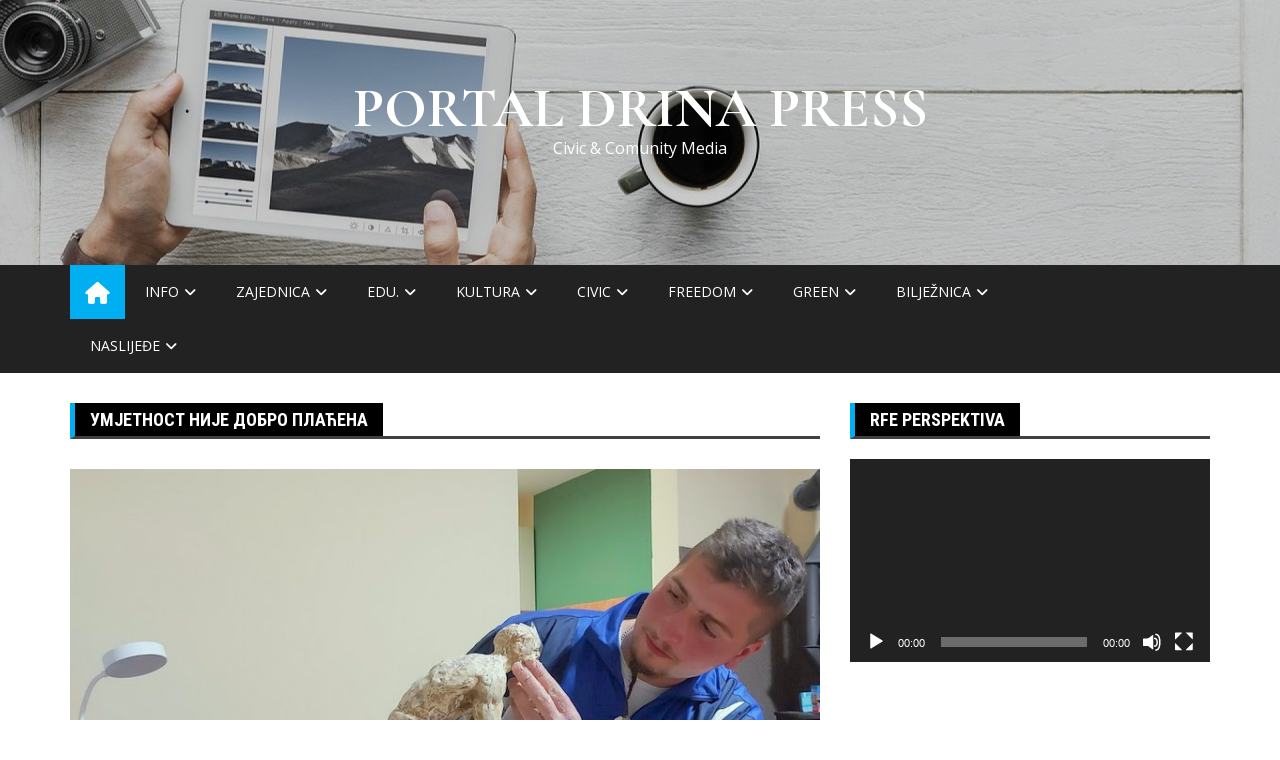

--- FILE ---
content_type: text/html; charset=UTF-8
request_url: https://www.drinapress.org/2023/03/08/put-mladih-umjetnika/
body_size: 30786
content:
<!doctype html>
<html lang="sr-RS">
<head>
	<meta charset="UTF-8">
	<meta name="viewport" content="width=device-width, initial-scale=1">
	<link rel="profile" href="https://gmpg.org/xfn/11">

	<meta name='robots' content='index, follow, max-image-preview:large, max-snippet:-1, max-video-preview:-1' />

	<!-- This site is optimized with the Yoast SEO plugin v26.6 - https://yoast.com/wordpress/plugins/seo/ -->
	<title>Умјетност није добро плаћена - Portal Drina Press</title>
	<meta name="description" content="Никола вјерује да није потребно имати урођени дар за умјетност, да одређене технике у сликарству, вајарству, скулптури могу да се савладају уз одређен труд и рад." />
	<link rel="canonical" href="https://www.drinapress.org/2023/03/08/put-mladih-umjetnika/" />
	<meta property="og:locale" content="sr_RS" />
	<meta property="og:type" content="article" />
	<meta property="og:title" content="Умјетност није добро плаћена Portal Drina Press" />
	<meta property="og:description" content="Никола вјерује да није потребно имати урођени дар за умјетност, да одређене технике у сликарству, вајарству, скулптури могу да се савладају уз одређен труд и рад." />
	<meta property="og:url" content="https://www.drinapress.org/2023/03/08/put-mladih-umjetnika/" />
	<meta property="og:site_name" content="Portal Drina Press" />
	<meta property="article:published_time" content="2023-03-08T05:56:31+00:00" />
	<meta property="article:modified_time" content="2023-03-14T10:34:43+00:00" />
	<meta property="og:image" content="https://www.drinapress.org/wp-content/uploads/2023/03/nikola-bogdanovic2.jpg" />
	<meta property="og:image:width" content="800" />
	<meta property="og:image:height" content="461" />
	<meta property="og:image:type" content="image/jpeg" />
	<meta name="author" content="Admin" />
	<meta name="twitter:card" content="summary_large_image" />
	<meta name="twitter:label1" content="Napisano od" />
	<meta name="twitter:data1" content="Admin" />
	<meta name="twitter:label2" content="Procenjeno vreme čitanja" />
	<meta name="twitter:data2" content="4 minuta" />
	<script type="application/ld+json" class="yoast-schema-graph">{"@context":"https://schema.org","@graph":[{"@type":"WebPage","@id":"https://www.drinapress.org/2023/03/08/put-mladih-umjetnika/","url":"https://www.drinapress.org/2023/03/08/put-mladih-umjetnika/","name":"Умјетност није добро плаћена - Portal Drina Press","isPartOf":{"@id":"https://www.drinapress.org/#website"},"primaryImageOfPage":{"@id":"https://www.drinapress.org/2023/03/08/put-mladih-umjetnika/#primaryimage"},"image":{"@id":"https://www.drinapress.org/2023/03/08/put-mladih-umjetnika/#primaryimage"},"thumbnailUrl":"https://www.drinapress.org/wp-content/uploads/2023/03/nikola-bogdanovic2.jpg","datePublished":"2023-03-08T05:56:31+00:00","dateModified":"2023-03-14T10:34:43+00:00","author":{"@id":"https://www.drinapress.org/#/schema/person/28f850acb817e6e24d83369a8970eb8c"},"description":"Никола вјерује да није потребно имати урођени дар за умјетност, да одређене технике у сликарству, вајарству, скулптури могу да се савладају уз одређен труд и рад.","breadcrumb":{"@id":"https://www.drinapress.org/2023/03/08/put-mladih-umjetnika/#breadcrumb"},"inLanguage":"sr-RS","potentialAction":[{"@type":"ReadAction","target":["https://www.drinapress.org/2023/03/08/put-mladih-umjetnika/"]}]},{"@type":"ImageObject","inLanguage":"sr-RS","@id":"https://www.drinapress.org/2023/03/08/put-mladih-umjetnika/#primaryimage","url":"https://www.drinapress.org/wp-content/uploads/2023/03/nikola-bogdanovic2.jpg","contentUrl":"https://www.drinapress.org/wp-content/uploads/2023/03/nikola-bogdanovic2.jpg","width":800,"height":461},{"@type":"BreadcrumbList","@id":"https://www.drinapress.org/2023/03/08/put-mladih-umjetnika/#breadcrumb","itemListElement":[{"@type":"ListItem","position":1,"name":"Почетна","item":"https://www.drinapress.org/"},{"@type":"ListItem","position":2,"name":"Умјетност није добро плаћена"}]},{"@type":"WebSite","@id":"https://www.drinapress.org/#website","url":"https://www.drinapress.org/","name":"Portal Drina Press","description":"Civic &amp; Comunity Media","potentialAction":[{"@type":"SearchAction","target":{"@type":"EntryPoint","urlTemplate":"https://www.drinapress.org/?s={search_term_string}"},"query-input":{"@type":"PropertyValueSpecification","valueRequired":true,"valueName":"search_term_string"}}],"inLanguage":"sr-RS"},{"@type":"Person","@id":"https://www.drinapress.org/#/schema/person/28f850acb817e6e24d83369a8970eb8c","name":"Admin","image":{"@type":"ImageObject","inLanguage":"sr-RS","@id":"https://www.drinapress.org/#/schema/person/image/","url":"https://secure.gravatar.com/avatar/a58447c944592d0b7bbaff0fbd404d5075abc41f5cff8c93fb7f790d677ff8e7?s=96&d=mm&r=g","contentUrl":"https://secure.gravatar.com/avatar/a58447c944592d0b7bbaff0fbd404d5075abc41f5cff8c93fb7f790d677ff8e7?s=96&d=mm&r=g","caption":"Admin"},"url":"https://www.drinapress.org/author/bobant/"}]}</script>
	<!-- / Yoast SEO plugin. -->


<link rel='dns-prefetch' href='//fonts.googleapis.com' />
<link rel='dns-prefetch' href='//maxcdn.bootstrapcdn.com' />
<link rel="alternate" type="application/rss+xml" title="Portal Drina Press &raquo; dovod" href="https://www.drinapress.org/feed/" />
<link rel="alternate" title="oEmbed (JSON)" type="application/json+oembed" href="https://www.drinapress.org/wp-json/oembed/1.0/embed?url=https%3A%2F%2Fwww.drinapress.org%2F2023%2F03%2F08%2Fput-mladih-umjetnika%2F" />
<link rel="alternate" title="oEmbed (XML)" type="text/xml+oembed" href="https://www.drinapress.org/wp-json/oembed/1.0/embed?url=https%3A%2F%2Fwww.drinapress.org%2F2023%2F03%2F08%2Fput-mladih-umjetnika%2F&#038;format=xml" />
		<link rel="preconnect" href="https://fonts.googleapis.com">
		<link rel="preconnect" href="https://fonts.gstatic.com" crossorigin> 
		<style id='wp-img-auto-sizes-contain-inline-css' type='text/css'>
img:is([sizes=auto i],[sizes^="auto," i]){contain-intrinsic-size:3000px 1500px}
/*# sourceURL=wp-img-auto-sizes-contain-inline-css */
</style>
<link rel='stylesheet' id='pt-cv-public-style-css' href='https://www.drinapress.org/wp-content/plugins/content-views-query-and-display-post-page/public/assets/css/cv.css?ver=4.2.1' type='text/css' media='all' />
<link rel='stylesheet' id='sbr_styles-css' href='https://www.drinapress.org/wp-content/plugins/reviews-feed/assets/css/sbr-styles.min.css?ver=2.1.1' type='text/css' media='all' />
<link rel='stylesheet' id='sbi_styles-css' href='https://www.drinapress.org/wp-content/plugins/instagram-feed/css/sbi-styles.min.css?ver=6.10.0' type='text/css' media='all' />
<style id='wp-emoji-styles-inline-css' type='text/css'>

	img.wp-smiley, img.emoji {
		display: inline !important;
		border: none !important;
		box-shadow: none !important;
		height: 1em !important;
		width: 1em !important;
		margin: 0 0.07em !important;
		vertical-align: -0.1em !important;
		background: none !important;
		padding: 0 !important;
	}
/*# sourceURL=wp-emoji-styles-inline-css */
</style>
<style id='wp-block-library-inline-css' type='text/css'>
:root{--wp-block-synced-color:#7a00df;--wp-block-synced-color--rgb:122,0,223;--wp-bound-block-color:var(--wp-block-synced-color);--wp-editor-canvas-background:#ddd;--wp-admin-theme-color:#007cba;--wp-admin-theme-color--rgb:0,124,186;--wp-admin-theme-color-darker-10:#006ba1;--wp-admin-theme-color-darker-10--rgb:0,107,160.5;--wp-admin-theme-color-darker-20:#005a87;--wp-admin-theme-color-darker-20--rgb:0,90,135;--wp-admin-border-width-focus:2px}@media (min-resolution:192dpi){:root{--wp-admin-border-width-focus:1.5px}}.wp-element-button{cursor:pointer}:root .has-very-light-gray-background-color{background-color:#eee}:root .has-very-dark-gray-background-color{background-color:#313131}:root .has-very-light-gray-color{color:#eee}:root .has-very-dark-gray-color{color:#313131}:root .has-vivid-green-cyan-to-vivid-cyan-blue-gradient-background{background:linear-gradient(135deg,#00d084,#0693e3)}:root .has-purple-crush-gradient-background{background:linear-gradient(135deg,#34e2e4,#4721fb 50%,#ab1dfe)}:root .has-hazy-dawn-gradient-background{background:linear-gradient(135deg,#faaca8,#dad0ec)}:root .has-subdued-olive-gradient-background{background:linear-gradient(135deg,#fafae1,#67a671)}:root .has-atomic-cream-gradient-background{background:linear-gradient(135deg,#fdd79a,#004a59)}:root .has-nightshade-gradient-background{background:linear-gradient(135deg,#330968,#31cdcf)}:root .has-midnight-gradient-background{background:linear-gradient(135deg,#020381,#2874fc)}:root{--wp--preset--font-size--normal:16px;--wp--preset--font-size--huge:42px}.has-regular-font-size{font-size:1em}.has-larger-font-size{font-size:2.625em}.has-normal-font-size{font-size:var(--wp--preset--font-size--normal)}.has-huge-font-size{font-size:var(--wp--preset--font-size--huge)}.has-text-align-center{text-align:center}.has-text-align-left{text-align:left}.has-text-align-right{text-align:right}.has-fit-text{white-space:nowrap!important}#end-resizable-editor-section{display:none}.aligncenter{clear:both}.items-justified-left{justify-content:flex-start}.items-justified-center{justify-content:center}.items-justified-right{justify-content:flex-end}.items-justified-space-between{justify-content:space-between}.screen-reader-text{border:0;clip-path:inset(50%);height:1px;margin:-1px;overflow:hidden;padding:0;position:absolute;width:1px;word-wrap:normal!important}.screen-reader-text:focus{background-color:#ddd;clip-path:none;color:#444;display:block;font-size:1em;height:auto;left:5px;line-height:normal;padding:15px 23px 14px;text-decoration:none;top:5px;width:auto;z-index:100000}html :where(.has-border-color){border-style:solid}html :where([style*=border-top-color]){border-top-style:solid}html :where([style*=border-right-color]){border-right-style:solid}html :where([style*=border-bottom-color]){border-bottom-style:solid}html :where([style*=border-left-color]){border-left-style:solid}html :where([style*=border-width]){border-style:solid}html :where([style*=border-top-width]){border-top-style:solid}html :where([style*=border-right-width]){border-right-style:solid}html :where([style*=border-bottom-width]){border-bottom-style:solid}html :where([style*=border-left-width]){border-left-style:solid}html :where(img[class*=wp-image-]){height:auto;max-width:100%}:where(figure){margin:0 0 1em}html :where(.is-position-sticky){--wp-admin--admin-bar--position-offset:var(--wp-admin--admin-bar--height,0px)}@media screen and (max-width:600px){html :where(.is-position-sticky){--wp-admin--admin-bar--position-offset:0px}}

/*# sourceURL=wp-block-library-inline-css */
</style><style id='global-styles-inline-css' type='text/css'>
:root{--wp--preset--aspect-ratio--square: 1;--wp--preset--aspect-ratio--4-3: 4/3;--wp--preset--aspect-ratio--3-4: 3/4;--wp--preset--aspect-ratio--3-2: 3/2;--wp--preset--aspect-ratio--2-3: 2/3;--wp--preset--aspect-ratio--16-9: 16/9;--wp--preset--aspect-ratio--9-16: 9/16;--wp--preset--color--black: #000000;--wp--preset--color--cyan-bluish-gray: #abb8c3;--wp--preset--color--white: #ffffff;--wp--preset--color--pale-pink: #f78da7;--wp--preset--color--vivid-red: #cf2e2e;--wp--preset--color--luminous-vivid-orange: #ff6900;--wp--preset--color--luminous-vivid-amber: #fcb900;--wp--preset--color--light-green-cyan: #7bdcb5;--wp--preset--color--vivid-green-cyan: #00d084;--wp--preset--color--pale-cyan-blue: #8ed1fc;--wp--preset--color--vivid-cyan-blue: #0693e3;--wp--preset--color--vivid-purple: #9b51e0;--wp--preset--gradient--vivid-cyan-blue-to-vivid-purple: linear-gradient(135deg,rgb(6,147,227) 0%,rgb(155,81,224) 100%);--wp--preset--gradient--light-green-cyan-to-vivid-green-cyan: linear-gradient(135deg,rgb(122,220,180) 0%,rgb(0,208,130) 100%);--wp--preset--gradient--luminous-vivid-amber-to-luminous-vivid-orange: linear-gradient(135deg,rgb(252,185,0) 0%,rgb(255,105,0) 100%);--wp--preset--gradient--luminous-vivid-orange-to-vivid-red: linear-gradient(135deg,rgb(255,105,0) 0%,rgb(207,46,46) 100%);--wp--preset--gradient--very-light-gray-to-cyan-bluish-gray: linear-gradient(135deg,rgb(238,238,238) 0%,rgb(169,184,195) 100%);--wp--preset--gradient--cool-to-warm-spectrum: linear-gradient(135deg,rgb(74,234,220) 0%,rgb(151,120,209) 20%,rgb(207,42,186) 40%,rgb(238,44,130) 60%,rgb(251,105,98) 80%,rgb(254,248,76) 100%);--wp--preset--gradient--blush-light-purple: linear-gradient(135deg,rgb(255,206,236) 0%,rgb(152,150,240) 100%);--wp--preset--gradient--blush-bordeaux: linear-gradient(135deg,rgb(254,205,165) 0%,rgb(254,45,45) 50%,rgb(107,0,62) 100%);--wp--preset--gradient--luminous-dusk: linear-gradient(135deg,rgb(255,203,112) 0%,rgb(199,81,192) 50%,rgb(65,88,208) 100%);--wp--preset--gradient--pale-ocean: linear-gradient(135deg,rgb(255,245,203) 0%,rgb(182,227,212) 50%,rgb(51,167,181) 100%);--wp--preset--gradient--electric-grass: linear-gradient(135deg,rgb(202,248,128) 0%,rgb(113,206,126) 100%);--wp--preset--gradient--midnight: linear-gradient(135deg,rgb(2,3,129) 0%,rgb(40,116,252) 100%);--wp--preset--font-size--small: 13px;--wp--preset--font-size--medium: 20px;--wp--preset--font-size--large: 36px;--wp--preset--font-size--x-large: 42px;--wp--preset--spacing--20: 0.44rem;--wp--preset--spacing--30: 0.67rem;--wp--preset--spacing--40: 1rem;--wp--preset--spacing--50: 1.5rem;--wp--preset--spacing--60: 2.25rem;--wp--preset--spacing--70: 3.38rem;--wp--preset--spacing--80: 5.06rem;--wp--preset--shadow--natural: 6px 6px 9px rgba(0, 0, 0, 0.2);--wp--preset--shadow--deep: 12px 12px 50px rgba(0, 0, 0, 0.4);--wp--preset--shadow--sharp: 6px 6px 0px rgba(0, 0, 0, 0.2);--wp--preset--shadow--outlined: 6px 6px 0px -3px rgb(255, 255, 255), 6px 6px rgb(0, 0, 0);--wp--preset--shadow--crisp: 6px 6px 0px rgb(0, 0, 0);}:where(.is-layout-flex){gap: 0.5em;}:where(.is-layout-grid){gap: 0.5em;}body .is-layout-flex{display: flex;}.is-layout-flex{flex-wrap: wrap;align-items: center;}.is-layout-flex > :is(*, div){margin: 0;}body .is-layout-grid{display: grid;}.is-layout-grid > :is(*, div){margin: 0;}:where(.wp-block-columns.is-layout-flex){gap: 2em;}:where(.wp-block-columns.is-layout-grid){gap: 2em;}:where(.wp-block-post-template.is-layout-flex){gap: 1.25em;}:where(.wp-block-post-template.is-layout-grid){gap: 1.25em;}.has-black-color{color: var(--wp--preset--color--black) !important;}.has-cyan-bluish-gray-color{color: var(--wp--preset--color--cyan-bluish-gray) !important;}.has-white-color{color: var(--wp--preset--color--white) !important;}.has-pale-pink-color{color: var(--wp--preset--color--pale-pink) !important;}.has-vivid-red-color{color: var(--wp--preset--color--vivid-red) !important;}.has-luminous-vivid-orange-color{color: var(--wp--preset--color--luminous-vivid-orange) !important;}.has-luminous-vivid-amber-color{color: var(--wp--preset--color--luminous-vivid-amber) !important;}.has-light-green-cyan-color{color: var(--wp--preset--color--light-green-cyan) !important;}.has-vivid-green-cyan-color{color: var(--wp--preset--color--vivid-green-cyan) !important;}.has-pale-cyan-blue-color{color: var(--wp--preset--color--pale-cyan-blue) !important;}.has-vivid-cyan-blue-color{color: var(--wp--preset--color--vivid-cyan-blue) !important;}.has-vivid-purple-color{color: var(--wp--preset--color--vivid-purple) !important;}.has-black-background-color{background-color: var(--wp--preset--color--black) !important;}.has-cyan-bluish-gray-background-color{background-color: var(--wp--preset--color--cyan-bluish-gray) !important;}.has-white-background-color{background-color: var(--wp--preset--color--white) !important;}.has-pale-pink-background-color{background-color: var(--wp--preset--color--pale-pink) !important;}.has-vivid-red-background-color{background-color: var(--wp--preset--color--vivid-red) !important;}.has-luminous-vivid-orange-background-color{background-color: var(--wp--preset--color--luminous-vivid-orange) !important;}.has-luminous-vivid-amber-background-color{background-color: var(--wp--preset--color--luminous-vivid-amber) !important;}.has-light-green-cyan-background-color{background-color: var(--wp--preset--color--light-green-cyan) !important;}.has-vivid-green-cyan-background-color{background-color: var(--wp--preset--color--vivid-green-cyan) !important;}.has-pale-cyan-blue-background-color{background-color: var(--wp--preset--color--pale-cyan-blue) !important;}.has-vivid-cyan-blue-background-color{background-color: var(--wp--preset--color--vivid-cyan-blue) !important;}.has-vivid-purple-background-color{background-color: var(--wp--preset--color--vivid-purple) !important;}.has-black-border-color{border-color: var(--wp--preset--color--black) !important;}.has-cyan-bluish-gray-border-color{border-color: var(--wp--preset--color--cyan-bluish-gray) !important;}.has-white-border-color{border-color: var(--wp--preset--color--white) !important;}.has-pale-pink-border-color{border-color: var(--wp--preset--color--pale-pink) !important;}.has-vivid-red-border-color{border-color: var(--wp--preset--color--vivid-red) !important;}.has-luminous-vivid-orange-border-color{border-color: var(--wp--preset--color--luminous-vivid-orange) !important;}.has-luminous-vivid-amber-border-color{border-color: var(--wp--preset--color--luminous-vivid-amber) !important;}.has-light-green-cyan-border-color{border-color: var(--wp--preset--color--light-green-cyan) !important;}.has-vivid-green-cyan-border-color{border-color: var(--wp--preset--color--vivid-green-cyan) !important;}.has-pale-cyan-blue-border-color{border-color: var(--wp--preset--color--pale-cyan-blue) !important;}.has-vivid-cyan-blue-border-color{border-color: var(--wp--preset--color--vivid-cyan-blue) !important;}.has-vivid-purple-border-color{border-color: var(--wp--preset--color--vivid-purple) !important;}.has-vivid-cyan-blue-to-vivid-purple-gradient-background{background: var(--wp--preset--gradient--vivid-cyan-blue-to-vivid-purple) !important;}.has-light-green-cyan-to-vivid-green-cyan-gradient-background{background: var(--wp--preset--gradient--light-green-cyan-to-vivid-green-cyan) !important;}.has-luminous-vivid-amber-to-luminous-vivid-orange-gradient-background{background: var(--wp--preset--gradient--luminous-vivid-amber-to-luminous-vivid-orange) !important;}.has-luminous-vivid-orange-to-vivid-red-gradient-background{background: var(--wp--preset--gradient--luminous-vivid-orange-to-vivid-red) !important;}.has-very-light-gray-to-cyan-bluish-gray-gradient-background{background: var(--wp--preset--gradient--very-light-gray-to-cyan-bluish-gray) !important;}.has-cool-to-warm-spectrum-gradient-background{background: var(--wp--preset--gradient--cool-to-warm-spectrum) !important;}.has-blush-light-purple-gradient-background{background: var(--wp--preset--gradient--blush-light-purple) !important;}.has-blush-bordeaux-gradient-background{background: var(--wp--preset--gradient--blush-bordeaux) !important;}.has-luminous-dusk-gradient-background{background: var(--wp--preset--gradient--luminous-dusk) !important;}.has-pale-ocean-gradient-background{background: var(--wp--preset--gradient--pale-ocean) !important;}.has-electric-grass-gradient-background{background: var(--wp--preset--gradient--electric-grass) !important;}.has-midnight-gradient-background{background: var(--wp--preset--gradient--midnight) !important;}.has-small-font-size{font-size: var(--wp--preset--font-size--small) !important;}.has-medium-font-size{font-size: var(--wp--preset--font-size--medium) !important;}.has-large-font-size{font-size: var(--wp--preset--font-size--large) !important;}.has-x-large-font-size{font-size: var(--wp--preset--font-size--x-large) !important;}
/*# sourceURL=global-styles-inline-css */
</style>

<style id='classic-theme-styles-inline-css' type='text/css'>
/*! This file is auto-generated */
.wp-block-button__link{color:#fff;background-color:#32373c;border-radius:9999px;box-shadow:none;text-decoration:none;padding:calc(.667em + 2px) calc(1.333em + 2px);font-size:1.125em}.wp-block-file__button{background:#32373c;color:#fff;text-decoration:none}
/*# sourceURL=/wp-includes/css/classic-themes.min.css */
</style>
<link rel='stylesheet' id='contact-form-7-css' href='https://www.drinapress.org/wp-content/plugins/contact-form-7/includes/css/styles.css?ver=6.1.4' type='text/css' media='all' />
<link rel='stylesheet' id='ctf_styles-css' href='https://www.drinapress.org/wp-content/plugins/custom-twitter-feeds/css/ctf-styles.min.css?ver=2.3.1' type='text/css' media='all' />
<link rel='stylesheet' id='weather-atlas-public-css' href='https://www.drinapress.org/wp-content/plugins/weather-atlas/public/css/weather-atlas-public.min.css?ver=3.0.4' type='text/css' media='all' />
<link rel='stylesheet' id='weather-icons-css' href='https://www.drinapress.org/wp-content/plugins/weather-atlas/public/font/weather-icons/weather-icons.min.css?ver=3.0.4' type='text/css' media='all' />
<link rel='stylesheet' id='wpb-google-fonts-css' href='//fonts.googleapis.com/css?family=Open+Sans&#038;ver=6.9' type='text/css' media='all' />
<link rel='stylesheet' id='cff-css' href='https://www.drinapress.org/wp-content/plugins/custom-facebook-feed/assets/css/cff-style.min.css?ver=4.3.4' type='text/css' media='all' />
<link rel='stylesheet' id='sb-font-awesome-css' href='https://maxcdn.bootstrapcdn.com/font-awesome/4.7.0/css/font-awesome.min.css?ver=6.9' type='text/css' media='all' />
<link rel='stylesheet' id='royale-news-style-css' href='https://www.drinapress.org/wp-content/themes/royale-news-lite/style.css?ver=2.2.4' type='text/css' media='all' />
<link rel='stylesheet' id='bootstrap-css' href='https://www.drinapress.org/wp-content/themes/royale-news/assets/libraries/bootstrap/css/bootstrap.css?ver=3.3.7' type='text/css' media='all' />
<link rel='stylesheet' id='font-awesome-css' href='https://www.drinapress.org/wp-content/themes/royale-news/assets/libraries/fontAwesome/all.min.css?ver=6.7.2' type='text/css' media='all' />
<link rel='stylesheet' id='royale-news-font-css' href='https://fonts.googleapis.com/css2?family=Open+Sans:ital@0;1&#038;family=Roboto+Condensed:ital,wght@0,700;1,700&#038;display=swap' type='text/css' media='all' />
<link rel='stylesheet' id='royale-news-skin-css' href='https://www.drinapress.org/wp-content/themes/royale-news/assets/dist/css/main.css?ver=2.2.4' type='text/css' media='all' />
<link rel='stylesheet' id='royale-news-lite-parent-style-css' href='https://www.drinapress.org/wp-content/themes/royale-news/style.css?ver=6.9' type='text/css' media='all' />
<link rel='stylesheet' id='royale-news-lite-parent-main-css' href='https://www.drinapress.org/wp-content/themes/royale-news/assets/dist/css/main.css?ver=6.9' type='text/css' media='all' />
<link rel='stylesheet' id='royale-news-lite-child-style-css' href='https://www.drinapress.org/wp-content/themes/royale-news-lite/style.css?ver=6.9' type='text/css' media='all' />
<link rel='stylesheet' id='royale-news-lite-child-fonts-css' href='https://fonts.googleapis.com/css?family=Cormorant+Garamond%3A400%2C400i%2C600%2C600i%2C700%2C700i%7CPoppins%3A400%2C400i%2C500%2C600%2C700%2C700i&#038;subset=latin%2Clatin-ext&#038;ver=6.9' type='text/css' media='all' />
<link rel='stylesheet' id='royale-news-lite-child-main-css' href='https://www.drinapress.org/wp-content/themes/royale-news-lite/assets/dist/css/main.css?ver=6.9' type='text/css' media='all' />
<script type="text/javascript" src="https://www.drinapress.org/wp-includes/js/jquery/jquery.min.js?ver=3.7.1" id="jquery-core-js"></script>
<script type="text/javascript" src="https://www.drinapress.org/wp-includes/js/jquery/jquery-migrate.min.js?ver=3.4.1" id="jquery-migrate-js"></script>
<script type="text/javascript" src="https://www.drinapress.org/wp-content/themes/royale-news-lite/assets/dist/js/bundle.min.js?ver=1" id="royale-news-lite-child-bundle-js"></script>
<link rel="https://api.w.org/" href="https://www.drinapress.org/wp-json/" /><link rel="alternate" title="JSON" type="application/json" href="https://www.drinapress.org/wp-json/wp/v2/posts/1797" /><link rel="EditURI" type="application/rsd+xml" title="RSD" href="https://www.drinapress.org/xmlrpc.php?rsd" />
<meta name="generator" content="WordPress 6.9" />
<link rel='shortlink' href='https://www.drinapress.org/?p=1797' />

		<!-- GA Google Analytics @ https://m0n.co/ga -->
		<script async src="https://www.googletagmanager.com/gtag/js?id=G-E54W2LXWFX"></script>
		<script>
			window.dataLayer = window.dataLayer || [];
			function gtag(){dataLayer.push(arguments);}
			gtag('js', new Date());
			gtag('config', 'G-E54W2LXWFX');
		</script>

	               
		<style>
			.site-title, .site-title a {
				font-size: 56px;
			}
							body {
											font-family: Open Sans;
												font-weight: 400;
												font-size: 16px;
										}
									.widget_tag_cloud .tagcloud .tag-cloud-link {
						font-size: 16px !important;
					}
										@media (max-width: 768px) {
						body {
							font-size: 16px;
						}
						.widget_tag_cloud .tagcloud .tag-cloud-link {
							font-size: 16px !important;
						}
					}
										@media (max-width: 567px) {
						body {
							font-size: 16px;
						}
						.widget_tag_cloud .tagcloud .tag-cloud-link {
							font-size: 16px !important;
						}
					}
									h1, h2, h3, h4, h5, h6, .section-title, .sidebar .widget-title {
											font-family: Roboto Condensed;
												font-weight: 700;
										}
						</style>
				<style type="text/css">
					.site-title a,
			.site-description {
				color: #ffffff;
			}
					</style>
		<link rel="icon" href="https://www.drinapress.org/wp-content/uploads/2019/05/cropped-dp-32x32.jpg" sizes="32x32" />
<link rel="icon" href="https://www.drinapress.org/wp-content/uploads/2019/05/cropped-dp-192x192.jpg" sizes="192x192" />
<link rel="apple-touch-icon" href="https://www.drinapress.org/wp-content/uploads/2019/05/cropped-dp-180x180.jpg" />
<meta name="msapplication-TileImage" content="https://www.drinapress.org/wp-content/uploads/2019/05/cropped-dp-270x270.jpg" />
	<!-- Google tag (gtag.js) -->
<script async src="https://www.googletagmanager.com/gtag/js?id=G-E54W2LXWFX"></script>
<script>
  window.dataLayer = window.dataLayer || [];
  function gtag(){dataLayer.push(arguments);}
  gtag('js', new Date());

  gtag('config', 'G-E54W2LXWFX');
</script>
<link rel='stylesheet' id='mediaelement-css' href='https://www.drinapress.org/wp-includes/js/mediaelement/mediaelementplayer-legacy.min.css?ver=4.2.17' type='text/css' media='all' />
<link rel='stylesheet' id='wp-mediaelement-css' href='https://www.drinapress.org/wp-includes/js/mediaelement/wp-mediaelement.min.css?ver=6.9' type='text/css' media='all' />
</head>

<body data-rsssl=1 class="wp-singular post-template-default single single-post postid-1797 single-format-standard wp-theme-royale-news wp-child-theme-royale-news-lite">
    <a class="skip-link screen-reader-text" href="#content">Skip to content</a>
	    	<header class="site-header">
    		    		<div class="logo-section" style="background-image: url(https://www.drinapress.org/wp-content/uploads/2019/05/cropped-astal-pisaći-1.jpg);">
    			<div class="header-mask"></div><!-- .header-mask -->
    		    			<div class="container">
    				<div class="site-identity">
	    					    					<div class="site-title">
								<a href="https://www.drinapress.org/" rel="home">
			                        Portal Drina Press			                    </a>
							</div><!-- .site-title -->
							<div class="site-description">
								<p>Civic &amp; Comunity Media</p>
							</div><!-- .site-description -->
								    			</div><!-- .site-identity -->
	    		</div><!-- .container -->
	    	</div><!-- .logo-section -->
	    	<div class="menu-section">
	    		<div class="container">
	    			<div class="row">
	    				<div class="col-md-11">
	    					<div class="menu-container clearfix">
								<nav id="site-navigation" class="main-navigation" role="navigation">
				                    <div class="primary-menu-container"><ul id="primary-menu" class="primary-menu"><li class="menu-home-icon"><a href="https://www.drinapress.org/"><i class="fa fa-home" aria-hidden="true"></i></a></li><li id="menu-item-340" class="menu-item menu-item-type-custom menu-item-object-custom menu-item-home menu-item-has-children menu-item-340"><a href="https://www.drinapress.org">Info</a>
<ul class="sub-menu">
	<li id="menu-item-385" class="menu-item menu-item-type-taxonomy menu-item-object-category menu-item-385"><a href="https://www.drinapress.org/category/sluzbe/">Službe</a></li>
	<li id="menu-item-2330" class="menu-item menu-item-type-taxonomy menu-item-object-category menu-item-2330"><a href="https://www.drinapress.org/category/objave/">Objave</a></li>
	<li id="menu-item-341" class="menu-item menu-item-type-taxonomy menu-item-object-category menu-item-341"><a href="https://www.drinapress.org/category/hronika/">Hronika</a></li>
	<li id="menu-item-350" class="menu-item menu-item-type-taxonomy menu-item-object-category menu-item-350"><a href="https://www.drinapress.org/category/zdravlje/">Zdravlje</a></li>
	<li id="menu-item-351" class="menu-item menu-item-type-taxonomy menu-item-object-category menu-item-351"><a href="https://www.drinapress.org/category/sport/">Sport</a></li>
</ul>
</li>
<li id="menu-item-344" class="menu-item menu-item-type-custom menu-item-object-custom menu-item-home menu-item-has-children menu-item-344"><a href="https://www.drinapress.org/">Zajednica</a>
<ul class="sub-menu">
	<li id="menu-item-2323" class="menu-item menu-item-type-taxonomy menu-item-object-category menu-item-2323"><a href="https://www.drinapress.org/category/opstinska/">Opštinska</a></li>
	<li id="menu-item-198" class="menu-item menu-item-type-taxonomy menu-item-object-category menu-item-198"><a href="https://www.drinapress.org/category/politika/">Politika</a></li>
	<li id="menu-item-43" class="menu-item menu-item-type-taxonomy menu-item-object-category menu-item-43"><a href="https://www.drinapress.org/category/biz/">Biz.</a></li>
</ul>
</li>
<li id="menu-item-346" class="menu-item menu-item-type-custom menu-item-object-custom menu-item-home menu-item-has-children menu-item-346"><a href="https://www.drinapress.org/">Edu.</a>
<ul class="sub-menu">
	<li id="menu-item-355" class="menu-item menu-item-type-taxonomy menu-item-object-category menu-item-355"><a href="https://www.drinapress.org/category/skola/">Škola</a></li>
	<li id="menu-item-353" class="menu-item menu-item-type-taxonomy menu-item-object-category menu-item-353"><a href="https://www.drinapress.org/category/djeca/">Djeca</a></li>
	<li id="menu-item-354" class="menu-item menu-item-type-taxonomy menu-item-object-category menu-item-354"><a href="https://www.drinapress.org/category/nauka/">Nauka</a></li>
	<li id="menu-item-2324" class="menu-item menu-item-type-taxonomy menu-item-object-category menu-item-2324"><a href="https://www.drinapress.org/category/tehno/">Tehno</a></li>
</ul>
</li>
<li id="menu-item-347" class="menu-item menu-item-type-custom menu-item-object-custom menu-item-home menu-item-has-children menu-item-347"><a href="https://www.drinapress.org/">Kultura</a>
<ul class="sub-menu">
	<li id="menu-item-367" class="menu-item menu-item-type-taxonomy menu-item-object-category menu-item-367"><a href="https://www.drinapress.org/category/scena/">Scena</a></li>
	<li id="menu-item-366" class="menu-item menu-item-type-taxonomy menu-item-object-category menu-item-366"><a href="https://www.drinapress.org/category/priredbe/">Priredbe</a></li>
	<li id="menu-item-368" class="menu-item menu-item-type-taxonomy menu-item-object-category current-post-ancestor current-menu-parent current-post-parent menu-item-368"><a href="https://www.drinapress.org/category/stvaraoci/">Stvaraoci</a></li>
	<li id="menu-item-1733" class="menu-item menu-item-type-taxonomy menu-item-object-category menu-item-1733"><a href="https://www.drinapress.org/category/predlog-za-citanje/">Prijedlog za čitanje</a></li>
</ul>
</li>
<li id="menu-item-370" class="menu-item menu-item-type-custom menu-item-object-custom menu-item-home menu-item-has-children menu-item-370"><a href="https://www.drinapress.org">Civic</a>
<ul class="sub-menu">
	<li id="menu-item-371" class="menu-item menu-item-type-taxonomy menu-item-object-category menu-item-371"><a href="https://www.drinapress.org/category/aktivizam/">Aktivizam</a></li>
	<li id="menu-item-373" class="menu-item menu-item-type-taxonomy menu-item-object-category menu-item-373"><a href="https://www.drinapress.org/category/zene/">Žene</a></li>
	<li id="menu-item-372" class="menu-item menu-item-type-taxonomy menu-item-object-category menu-item-372"><a href="https://www.drinapress.org/category/mladi/">Mladi</a></li>
	<li id="menu-item-381" class="menu-item menu-item-type-taxonomy menu-item-object-category menu-item-381"><a href="https://www.drinapress.org/category/peace/">Peace</a></li>
</ul>
</li>
<li id="menu-item-362" class="menu-item menu-item-type-custom menu-item-object-custom menu-item-home menu-item-has-children menu-item-362"><a href="https://www.drinapress.org">Freedom</a>
<ul class="sub-menu">
	<li id="menu-item-374" class="menu-item menu-item-type-taxonomy menu-item-object-category menu-item-374"><a href="https://www.drinapress.org/category/civic-media/">Mediji</a></li>
	<li id="menu-item-2329" class="menu-item menu-item-type-taxonomy menu-item-object-category menu-item-2329"><a href="https://www.drinapress.org/category/nvo/">NVO</a></li>
	<li id="menu-item-382" class="menu-item menu-item-type-taxonomy menu-item-object-category menu-item-382"><a href="https://www.drinapress.org/category/euro/">Euro</a></li>
</ul>
</li>
<li id="menu-item-348" class="menu-item menu-item-type-custom menu-item-object-custom menu-item-home menu-item-has-children menu-item-348"><a href="https://www.drinapress.org/">Green</a>
<ul class="sub-menu">
	<li id="menu-item-358" class="menu-item menu-item-type-taxonomy menu-item-object-category menu-item-358"><a href="https://www.drinapress.org/category/turizam/">Turizam</a></li>
	<li id="menu-item-356" class="menu-item menu-item-type-taxonomy menu-item-object-category menu-item-356"><a href="https://www.drinapress.org/category/akcije/">Akcije</a></li>
	<li id="menu-item-357" class="menu-item menu-item-type-taxonomy menu-item-object-category menu-item-357"><a href="https://www.drinapress.org/category/ekologija/">Ekologija</a></li>
</ul>
</li>
<li id="menu-item-363" class="menu-item menu-item-type-custom menu-item-object-custom menu-item-home menu-item-has-children menu-item-363"><a href="https://www.drinapress.org">Bilježnica</a>
<ul class="sub-menu">
	<li id="menu-item-2327" class="menu-item menu-item-type-taxonomy menu-item-object-category menu-item-2327"><a href="https://www.drinapress.org/category/nasa-prica/">Naša priča</a></li>
	<li id="menu-item-2328" class="menu-item menu-item-type-taxonomy menu-item-object-category menu-item-2328"><a href="https://www.drinapress.org/category/reportaza/">Reportaža</a></li>
	<li id="menu-item-2326" class="menu-item menu-item-type-taxonomy menu-item-object-category menu-item-2326"><a href="https://www.drinapress.org/category/kolumna/">Kolumna</a></li>
	<li id="menu-item-2325" class="menu-item menu-item-type-taxonomy menu-item-object-category menu-item-2325"><a href="https://www.drinapress.org/category/foto-prica/">Foto priča</a></li>
</ul>
</li>
<li id="menu-item-375" class="menu-item menu-item-type-custom menu-item-object-custom menu-item-home menu-item-has-children menu-item-375"><a href="https://www.drinapress.org">Naslijeđe</a>
<ul class="sub-menu">
	<li id="menu-item-376" class="menu-item menu-item-type-taxonomy menu-item-object-category menu-item-376"><a href="https://www.drinapress.org/category/bastina/">Baština</a></li>
	<li id="menu-item-377" class="menu-item menu-item-type-taxonomy menu-item-object-category menu-item-377"><a href="https://www.drinapress.org/category/krajolik/">Krajolik</a></li>
</ul>
</li>
</ul></div>				                </nav><!-- #site-navigation -->
				            </div><!-- .menu-container.clearfix -->
	    				</div>
	    					    			</div>
	    		</div>
	    	</div>
    	</header><!-- .site-header -->
<div id="primary" class="content-area inner-page-container-spacing royale-news-sidebar-position-right">
	<main id="main" class="site-main">
		<div class="container">
			<div class="row">
								<div class="col-md-8 sticky-section">
					<div class="row">
						<div class="col-md-12">
	<article id="post-1797" class="post-1797 post type-post status-publish format-standard has-post-thumbnail hentry category-stvaraoci">
		<div class="news-section-info clearfix">
			<h3 class="section-title">Умјетност није добро плаћена</h3><!-- .section-title -->
		</div><!-- .news-section-info -->
		<div class="single-news-content">
							<div class="news-image">
					<img width="800" height="461" src="https://www.drinapress.org/wp-content/uploads/2023/03/nikola-bogdanovic2.jpg" class="img-responsive wp-post-image" alt="Умјетност није добро плаћена" decoding="async" fetchpriority="high" srcset="https://www.drinapress.org/wp-content/uploads/2023/03/nikola-bogdanovic2.jpg 800w, https://www.drinapress.org/wp-content/uploads/2023/03/nikola-bogdanovic2-300x173.jpg 300w, https://www.drinapress.org/wp-content/uploads/2023/03/nikola-bogdanovic2-768x443.jpg 768w" sizes="(max-width: 800px) 100vw, 800px" />				</div><!-- .news-image -->
							<div class="news-detail clearfix">
				<div class="entry-meta">  
								<span class="posted-date">
				<a href="https://www.drinapress.org/2023/03/08/put-mladih-umjetnika/" rel="bookmark"><time class="entry-date published" datetime="2023-03-08T06:56:31+01:00">8. mart 2023.</time><time class="updated" datetime="2023-03-14T11:34:43+01:00">14. mart 2023.</time></a>
			</span>
																	<span class="cat-links"><a href="https://www.drinapress.org/category/stvaraoci/" rel="category tag">Stvaraoci</a></span>
								
				</div><!-- .entry-meta -->
				<div class="news-content editor-content-entry">
					<p>Никола Богдановић, млади умјетник вајар рођен је 1996. године у Ужицу а одрастао и почеo школавање на Дрини у Скелнима. Након завршетка средње умјетничке школе у Ужицу, уписао је и Умјетничку академију у Требињу, смјер вајарство и тренутно је апсолвент.</p>
<p>Никола живи у завичају на Дрини, у Скеланима. Овдје се лоцираи  један од најстаријих античких локалитета у средњем Подрињу. Са историјског становишта, можемо да кажемо да су на овим просторима научници на прилично малом пространству открили неколико римских објеката из 2. и 3. вијека. Пронађена је римска базилика, храмови, циглана, грађевине и разни споменици римске културе.</p>
<p><img decoding="async" class="size-medium wp-image-1798 alignleft" src="https://www.drinapress.org/wp-content/uploads/2023/03/nikola-bogdanovic1-300x173.jpg" alt="" width="300" height="173" srcset="https://www.drinapress.org/wp-content/uploads/2023/03/nikola-bogdanovic1-300x173.jpg 300w, https://www.drinapress.org/wp-content/uploads/2023/03/nikola-bogdanovic1-768x443.jpg 768w, https://www.drinapress.org/wp-content/uploads/2023/03/nikola-bogdanovic1.jpg 800w" sizes="(max-width: 300px) 100vw, 300px" />Када је у питању избор занимања, млади из Скелана и околине бирају перспективна занимања, то јест занимања везана за пољопривреду, фармацију, програмирање, технолошке студије. Према незваничним подацима и статистици коју овдје грађани помињу највише бирају Универзитете у Београду, Чачку или на Палама. Дакле, није погодно мјесто у коме се његује умјетност, али то није спријечило нашег умјетника, Богдановића, да слиједи свој сан.</p>
<p>Богдановић је једини становник Скелана који је уназад деценијама показао склоност ка умјетности и за разлику од својих вршњака одабрао Требиње и умјетничку академију. За почетак, жељели смо да сазнамо када се код Бпгдановића јавила склоност и љубав према умјетности?</p>
<p>&#8222;Љубав према умјетности сам доживио још у дјетињству, али мислим да се човјек просто рађа са том љубављу, истакао је Богдановић Склоност ка некој врсти умјетности често прозилази из одгоја наших родитеља, уколико неко од чланова породице његује одређену умјетност, често и на нас пренесе ту љубав, у породичној кући младог умјетника није било склоности ка овој врсти умјетности и то није утицало на његово опредјељење. „Рекао бих да се његовао потпуно другачији вид умјетности, мој отац је свирао гитару, додуше аматерски. На мој избор је највише утицала васпитачица-учитељица Милена, која је примјетила мој таленат за цртање и рекла мојим родитељима да ме усмјере на пут умјетности.“- додао је Богдановић</p>
<p>Као што већ рекосмо, млади људи из Скелана обично бирају други пут и велике градове, колико је заправо тешко бити другачији, издвојити се и слиједити свој сан, да ли си имао подршку околине?</p>
<p>&#8222;Велике градове попут Београда не волим, много је велика гужва, све то носи одређене потешкоће. Требиње сам изабрао по препоруци једног професора, нисам никада сумњао у свој избор, највећа подршка била је моја породица.&#8220;</p>
<p>Никола вјерује да није потребно имати урођени дар за умјетност, да одређене технике у сликарству, вајарству, скулптури могу да се савладају уз одређен труд и рад. Као што и сам каже 5% је таленат, а остало је рад. Умјетност је данас дисциплина коју треба истицати, надограђивати и одржавати. Како данас окарактерисати умјетност? Да ли су вријеме и нове генерације донијеле и нове врсте умјетности? У складу са тим честе су и предрасуде да ли може од неке врсте умјетности да се пристојно зарађује. Наш саговорник се сложио да умјетност данас није на листи добро плаћених занимања, већина познатих великих ликовник умјетника доживјело је славу након смрти.</p>
<p>&#8222;Узора у умјетности нема, а највише воли вајарство, најинтересантнији период му је ренесанса. Тема мог дипломског рада је питање форме и баланса. Тема која је мене изабрала&#8220;– нагласио је Богдановић</p>
<p>Умјетност и њен свијет, у савременом друштву, не чини само оно што видимо, чујемо, читамо, опипавамо, оно што доживљавамо као умјетност, него и цијели један &amp;quot;невидљиви&amp;quot; свијет знања о умјетности, о њеној историји. Данашња прича је мотивација за младе талентоване људе из малих средина, да слиједе свој сан и да не подлижују утицају мале средине.</p>
<p>Ведрана Богдановић</p>
				</div><!-- .news-content -->							        
			</div><!-- .news-detail.clearfix -->
		</div><!-- .single-news-content -->
	</article><!-- #post-1797 -->
</div>
		<div class="col-sm-12">
			
	<nav class="navigation post-navigation" aria-label="Članci">
		<h2 class="screen-reader-text">Kretanje članka</h2>
		<div class="nav-links"><div class="nav-previous"><a href="https://www.drinapress.org/2023/03/07/jedna-od-najstarijih-balkanskih-stamparija/" rel="prev">Једна од најстаријих балканских штампарија</a></div><div class="nav-next"><a href="https://www.drinapress.org/2023/03/08/saopstenje-zenske-mreze-bih/" rel="next">Saopštenje Ženske mreže BiH</a></div></div>
	</nav>		</div><!-- .col-sm-12 -->
							</div><!-- .row.clearfix.news-section -->
				</div>
				<div class="col-md-4 royale-news-sidebar sticky-section">
	<div class="row clearfix sidebar">
		<div id="media_video-6" class="col-md-12 widget widget_media_video"><div class="widget-info clearfix"><h3 class="widget-title">RFE Perspektiva</h3></div><div style="width:100%;" class="wp-video"><video class="wp-video-shortcode" id="video-1797-1" preload="metadata" controls="controls"><source type="video/youtube" src="https://www.youtube.com/watch?v=iLbmsV9b07o&#038;_=1" /><a href="https://www.youtube.com/watch?v=iLbmsV9b07o">https://www.youtube.com/watch?v=iLbmsV9b07o</a></video></div></div><div id="fbw_id-2" class="col-md-12 widget widget_fbw_id"><div class="fb_loader" style="text-align: center !important;"><img src="https://www.drinapress.org/wp-content/plugins/facebook-pagelike-widget/loader.gif" alt="Loading..." /></div><div id="fb-root"></div>
            <div class="fb-page" 
                data-href="https://www.facebook.com/drinapress/?modal=admin_todo_tour" 
                data-width="350" 
                data-height="600" 
                data-small-header="false" 
                data-adapt-container-width="false" 
                data-hide-cover="false" 
                data-show-facepile="false" 
                data-tabs="timeline" 
                data-lazy="false"
                data-xfbml-parse-ignore="false">
            </div></div><div id="rss-4" class="col-md-12 widget widget_rss"><div class="widget-info clearfix"><h3 class="widget-title"><a class="rsswidget rss-widget-feed" href="https://media.ba/bs/vijesti"><img class="rss-widget-icon" style="border:0" width="14" height="14" src="https://www.drinapress.org/wp-includes/images/rss.png" alt="RSS" loading="lazy" /></a> <a class="rsswidget rss-widget-title" href="https://www.media.ba/bs">Medijacentar OnLine</a></h3></div><ul><li><a class='rsswidget' href='https://www.media.ba/bs/vijesti-i-dogadaji-vijesti/medijski-radnik-ubijen-u-iranu-troje-novinara-uhapseno'>Medijski radnik ubijen u Iranu, troje novinara uhapšeno</a> <span class="rss-date">3. februar 2026.</span></li><li><a class='rsswidget' href='https://www.media.ba/bs/magazin-novinarstvo/drustveni-i-medijski-eksperiment-prve-usmene-novine-u-sarajevu'>Društveni i medijski eksperiment: Prve usmene novine u Sarajevu</a> <span class="rss-date">3. februar 2026.</span></li><li><a class='rsswidget' href='https://www.media.ba/bs/vijesti-i-dogadaji-vijesti/nove-prijetnje-i-targetiranje-novinara-i-medija-u-srbiji'>Nove prijetnje i targetiranje novinara i medija u Srbiji</a> <span class="rss-date">3. februar 2026.</span></li><li><a class='rsswidget' href='https://www.media.ba/bs/vijesti-i-dogadaji-vijesti/osude-hapsenja-americkih-novinara-koji-su-pratili-proteste-u-minnesoti'>Osude hapšenja američkih novinara koji su pratili proteste u Minnesoti</a> <span class="rss-date">2. februar 2026.</span></li></ul></div><div id="text-2" class="col-md-12 widget widget_text">			<div class="textwidget">
<div id="sb_instagram"  class="sbi sbi_mob_col_3 sbi_tab_col_3 sbi_col_3 sbi_width_resp sbi_fixed_height" style="padding-bottom: 6px; height: 650px;"	 data-feedid="*1"  data-res="auto" data-cols="3" data-colsmobile="3" data-colstablet="3" data-num="12" data-nummobile="12" data-item-padding="3"	 data-shortcode-atts="{&quot;feed&quot;:&quot;1&quot;}"  data-postid="1797" data-locatornonce="53b9cbfeaa" data-imageaspectratio="1:1" data-sbi-flags="favorLocal">
	<div class="sb_instagram_header  sbi_medium"   >
	<a class="sbi_header_link" target="_blank"
	   rel="nofollow noopener" href="https://www.instagram.com/drinapress/" title="@drinapress">
		<div class="sbi_header_text">
			<div class="sbi_header_img"  data-avatar-url="https://scontent-hel3-1.cdninstagram.com/v/t51.2885-19/62272787_2304050939633158_1550319035910979584_n.jpg?stp=dst-jpg_s206x206_tt6&amp;_nc_cat=106&amp;ccb=7-5&amp;_nc_sid=bf7eb4&amp;efg=eyJ2ZW5jb2RlX3RhZyI6InByb2ZpbGVfcGljLnd3dy4yNTAuQzMifQ%3D%3D&amp;_nc_ohc=xctGQzJt4p8Q7kNvwF77FNM&amp;_nc_oc=AdmIhpBaGV8D0vAaVuO85VJIOVsEqu2XJD5ej4VggdEQAi8njNQtx3qWNrkhLVUs5bU&amp;_nc_zt=24&amp;_nc_ht=scontent-hel3-1.cdninstagram.com&amp;edm=AP4hL3IEAAAA&amp;_nc_tpa=Q5bMBQGs6b5HXSTbqSa_kHCKzW4MYq9u3dLwc84jb8Wqs9zyCnbbM-C9gbhNqnrw78RPz734XsLpNBILYw&amp;oh=00_AfvRInDBJ1Ce5epsxhwvE6GBbkU4x0rULjCq8KFBXb1f-g&amp;oe=6987AF96">
									<div class="sbi_header_img_hover"  ><svg class="sbi_new_logo fa-instagram fa-w-14" aria-hidden="true" data-fa-processed="" aria-label="Instagram" data-prefix="fab" data-icon="instagram" role="img" viewBox="0 0 448 512">
                    <path fill="currentColor" d="M224.1 141c-63.6 0-114.9 51.3-114.9 114.9s51.3 114.9 114.9 114.9S339 319.5 339 255.9 287.7 141 224.1 141zm0 189.6c-41.1 0-74.7-33.5-74.7-74.7s33.5-74.7 74.7-74.7 74.7 33.5 74.7 74.7-33.6 74.7-74.7 74.7zm146.4-194.3c0 14.9-12 26.8-26.8 26.8-14.9 0-26.8-12-26.8-26.8s12-26.8 26.8-26.8 26.8 12 26.8 26.8zm76.1 27.2c-1.7-35.9-9.9-67.7-36.2-93.9-26.2-26.2-58-34.4-93.9-36.2-37-2.1-147.9-2.1-184.9 0-35.8 1.7-67.6 9.9-93.9 36.1s-34.4 58-36.2 93.9c-2.1 37-2.1 147.9 0 184.9 1.7 35.9 9.9 67.7 36.2 93.9s58 34.4 93.9 36.2c37 2.1 147.9 2.1 184.9 0 35.9-1.7 67.7-9.9 93.9-36.2 26.2-26.2 34.4-58 36.2-93.9 2.1-37 2.1-147.8 0-184.8zM398.8 388c-7.8 19.6-22.9 34.7-42.6 42.6-29.5 11.7-99.5 9-132.1 9s-102.7 2.6-132.1-9c-19.6-7.8-34.7-22.9-42.6-42.6-11.7-29.5-9-99.5-9-132.1s-2.6-102.7 9-132.1c7.8-19.6 22.9-34.7 42.6-42.6 29.5-11.7 99.5-9 132.1-9s102.7-2.6 132.1 9c19.6 7.8 34.7 22.9 42.6 42.6 11.7 29.5 9 99.5 9 132.1s2.7 102.7-9 132.1z"></path>
                </svg></div>
					<img loading="lazy" decoding="async"  src="https://www.drinapress.org/wp-content/uploads/2019/05/cropped-dp.jpg" alt="" width="50" height="50">
				
							</div>

			<div class="sbi_feedtheme_header_text">
				<h3 style="color: rgb(19,101,5);">drinapress</h3>
									<p class="sbi_bio" style="color: rgb(19,101,5);">Medij građanskog novinarstva i lokalne zajednice - zapratite nas!</p>
							</div>
		</div>
	</a>
</div>

	<div id="sbi_images"  style="gap: 6px;">
		<div class="sbi_item sbi_type_image sbi_new sbi_transition"
	id="sbi_18111303433640438" data-date="1770050892">
	<div class="sbi_photo_wrap">
		<a class="sbi_photo" href="https://www.instagram.com/p/DUQ0Yvhjqto/" target="_blank" rel="noopener nofollow"
			data-full-res="https://scontent-hel3-1.cdninstagram.com/v/t39.30808-6/625668897_1778633066668107_6852885442314425110_n.jpg?stp=dst-jpg_e35_tt6&#038;_nc_cat=100&#038;ccb=7-5&#038;_nc_sid=18de74&#038;efg=eyJlZmdfdGFnIjoiRkVFRC5iZXN0X2ltYWdlX3VybGdlbi5DMyJ9&#038;_nc_ohc=EdwozNinj-gQ7kNvwE0EMvm&#038;_nc_oc=AdmQRLcPL1TRez73noh37WqdGnuuqpkRx7djEicgr93HJt9bOdJwG_VsRruisnjmmaI&#038;_nc_zt=23&#038;_nc_ht=scontent-hel3-1.cdninstagram.com&#038;edm=ANo9K5cEAAAA&#038;_nc_gid=B87s5elOl2KsUj750YdwYA&#038;oh=00_AftsLDrCRYDy3zlYe2SA1l-zfPBG771CwmHMPwMkb404rg&#038;oe=6987B09F"
			data-img-src-set="{&quot;d&quot;:&quot;https:\/\/scontent-hel3-1.cdninstagram.com\/v\/t39.30808-6\/625668897_1778633066668107_6852885442314425110_n.jpg?stp=dst-jpg_e35_tt6&amp;_nc_cat=100&amp;ccb=7-5&amp;_nc_sid=18de74&amp;efg=eyJlZmdfdGFnIjoiRkVFRC5iZXN0X2ltYWdlX3VybGdlbi5DMyJ9&amp;_nc_ohc=EdwozNinj-gQ7kNvwE0EMvm&amp;_nc_oc=AdmQRLcPL1TRez73noh37WqdGnuuqpkRx7djEicgr93HJt9bOdJwG_VsRruisnjmmaI&amp;_nc_zt=23&amp;_nc_ht=scontent-hel3-1.cdninstagram.com&amp;edm=ANo9K5cEAAAA&amp;_nc_gid=B87s5elOl2KsUj750YdwYA&amp;oh=00_AftsLDrCRYDy3zlYe2SA1l-zfPBG771CwmHMPwMkb404rg&amp;oe=6987B09F&quot;,&quot;150&quot;:&quot;https:\/\/scontent-hel3-1.cdninstagram.com\/v\/t39.30808-6\/625668897_1778633066668107_6852885442314425110_n.jpg?stp=dst-jpg_e35_tt6&amp;_nc_cat=100&amp;ccb=7-5&amp;_nc_sid=18de74&amp;efg=eyJlZmdfdGFnIjoiRkVFRC5iZXN0X2ltYWdlX3VybGdlbi5DMyJ9&amp;_nc_ohc=EdwozNinj-gQ7kNvwE0EMvm&amp;_nc_oc=AdmQRLcPL1TRez73noh37WqdGnuuqpkRx7djEicgr93HJt9bOdJwG_VsRruisnjmmaI&amp;_nc_zt=23&amp;_nc_ht=scontent-hel3-1.cdninstagram.com&amp;edm=ANo9K5cEAAAA&amp;_nc_gid=B87s5elOl2KsUj750YdwYA&amp;oh=00_AftsLDrCRYDy3zlYe2SA1l-zfPBG771CwmHMPwMkb404rg&amp;oe=6987B09F&quot;,&quot;320&quot;:&quot;https:\/\/scontent-hel3-1.cdninstagram.com\/v\/t39.30808-6\/625668897_1778633066668107_6852885442314425110_n.jpg?stp=dst-jpg_e35_tt6&amp;_nc_cat=100&amp;ccb=7-5&amp;_nc_sid=18de74&amp;efg=eyJlZmdfdGFnIjoiRkVFRC5iZXN0X2ltYWdlX3VybGdlbi5DMyJ9&amp;_nc_ohc=EdwozNinj-gQ7kNvwE0EMvm&amp;_nc_oc=AdmQRLcPL1TRez73noh37WqdGnuuqpkRx7djEicgr93HJt9bOdJwG_VsRruisnjmmaI&amp;_nc_zt=23&amp;_nc_ht=scontent-hel3-1.cdninstagram.com&amp;edm=ANo9K5cEAAAA&amp;_nc_gid=B87s5elOl2KsUj750YdwYA&amp;oh=00_AftsLDrCRYDy3zlYe2SA1l-zfPBG771CwmHMPwMkb404rg&amp;oe=6987B09F&quot;,&quot;640&quot;:&quot;https:\/\/scontent-hel3-1.cdninstagram.com\/v\/t39.30808-6\/625668897_1778633066668107_6852885442314425110_n.jpg?stp=dst-jpg_e35_tt6&amp;_nc_cat=100&amp;ccb=7-5&amp;_nc_sid=18de74&amp;efg=eyJlZmdfdGFnIjoiRkVFRC5iZXN0X2ltYWdlX3VybGdlbi5DMyJ9&amp;_nc_ohc=EdwozNinj-gQ7kNvwE0EMvm&amp;_nc_oc=AdmQRLcPL1TRez73noh37WqdGnuuqpkRx7djEicgr93HJt9bOdJwG_VsRruisnjmmaI&amp;_nc_zt=23&amp;_nc_ht=scontent-hel3-1.cdninstagram.com&amp;edm=ANo9K5cEAAAA&amp;_nc_gid=B87s5elOl2KsUj750YdwYA&amp;oh=00_AftsLDrCRYDy3zlYe2SA1l-zfPBG771CwmHMPwMkb404rg&amp;oe=6987B09F&quot;}">
			<span class="sbi-screenreader">U utorak, 3. februara, od 10 do 13 časova u maloj </span>
									<img decoding="async" src="https://www.drinapress.org/wp-content/plugins/instagram-feed/img/placeholder.png" alt="U utorak, 3. februara, od 10 do 13 časova u maloj sali Gradske uprave u Zvorniku, zamjenica Ombudsmana za djecu Republike Srpske razgovaraće sa građanima.

Ovaj redovan kancelarijski dan organizovan je u dogovoru Grada Zvornika i Ombudsmana za djecu RS.

Cilj ombudsmana je praćenje primjene propisa koji štite prava i interese djece, promovisanje njihovih prava i predlaganje mjera za njihovu zaštitu." aria-hidden="true">
		</a>
	</div>
</div><div class="sbi_item sbi_type_image sbi_new sbi_transition"
	id="sbi_18105860827689389" data-date="1770044249">
	<div class="sbi_photo_wrap">
		<a class="sbi_photo" href="https://www.instagram.com/p/DUQnt37DTM8/" target="_blank" rel="noopener nofollow"
			data-full-res="https://scontent-hel3-1.cdninstagram.com/v/t39.30808-6/625114143_1778560746675339_8324626336954128667_n.jpg?stp=dst-jpg_e35_tt6&#038;_nc_cat=103&#038;ccb=7-5&#038;_nc_sid=18de74&#038;efg=eyJlZmdfdGFnIjoiRkVFRC5iZXN0X2ltYWdlX3VybGdlbi5DMyJ9&#038;_nc_ohc=jUG0y4TVmxYQ7kNvwE70Bge&#038;_nc_oc=Adn36A65erB-p8p9xVkjPT4V1HksTg_qIuQPOtEchgkyBX0BGByGUktE2FftexH6BGA&#038;_nc_zt=23&#038;_nc_ht=scontent-hel3-1.cdninstagram.com&#038;edm=ANo9K5cEAAAA&#038;_nc_gid=B87s5elOl2KsUj750YdwYA&#038;oh=00_Afvq1kjSr3N_YUiuytBFzEh2Nw-wvcX18mj9if2hJn9SDw&#038;oe=6987A477"
			data-img-src-set="{&quot;d&quot;:&quot;https:\/\/scontent-hel3-1.cdninstagram.com\/v\/t39.30808-6\/625114143_1778560746675339_8324626336954128667_n.jpg?stp=dst-jpg_e35_tt6&amp;_nc_cat=103&amp;ccb=7-5&amp;_nc_sid=18de74&amp;efg=eyJlZmdfdGFnIjoiRkVFRC5iZXN0X2ltYWdlX3VybGdlbi5DMyJ9&amp;_nc_ohc=jUG0y4TVmxYQ7kNvwE70Bge&amp;_nc_oc=Adn36A65erB-p8p9xVkjPT4V1HksTg_qIuQPOtEchgkyBX0BGByGUktE2FftexH6BGA&amp;_nc_zt=23&amp;_nc_ht=scontent-hel3-1.cdninstagram.com&amp;edm=ANo9K5cEAAAA&amp;_nc_gid=B87s5elOl2KsUj750YdwYA&amp;oh=00_Afvq1kjSr3N_YUiuytBFzEh2Nw-wvcX18mj9if2hJn9SDw&amp;oe=6987A477&quot;,&quot;150&quot;:&quot;https:\/\/scontent-hel3-1.cdninstagram.com\/v\/t39.30808-6\/625114143_1778560746675339_8324626336954128667_n.jpg?stp=dst-jpg_e35_tt6&amp;_nc_cat=103&amp;ccb=7-5&amp;_nc_sid=18de74&amp;efg=eyJlZmdfdGFnIjoiRkVFRC5iZXN0X2ltYWdlX3VybGdlbi5DMyJ9&amp;_nc_ohc=jUG0y4TVmxYQ7kNvwE70Bge&amp;_nc_oc=Adn36A65erB-p8p9xVkjPT4V1HksTg_qIuQPOtEchgkyBX0BGByGUktE2FftexH6BGA&amp;_nc_zt=23&amp;_nc_ht=scontent-hel3-1.cdninstagram.com&amp;edm=ANo9K5cEAAAA&amp;_nc_gid=B87s5elOl2KsUj750YdwYA&amp;oh=00_Afvq1kjSr3N_YUiuytBFzEh2Nw-wvcX18mj9if2hJn9SDw&amp;oe=6987A477&quot;,&quot;320&quot;:&quot;https:\/\/scontent-hel3-1.cdninstagram.com\/v\/t39.30808-6\/625114143_1778560746675339_8324626336954128667_n.jpg?stp=dst-jpg_e35_tt6&amp;_nc_cat=103&amp;ccb=7-5&amp;_nc_sid=18de74&amp;efg=eyJlZmdfdGFnIjoiRkVFRC5iZXN0X2ltYWdlX3VybGdlbi5DMyJ9&amp;_nc_ohc=jUG0y4TVmxYQ7kNvwE70Bge&amp;_nc_oc=Adn36A65erB-p8p9xVkjPT4V1HksTg_qIuQPOtEchgkyBX0BGByGUktE2FftexH6BGA&amp;_nc_zt=23&amp;_nc_ht=scontent-hel3-1.cdninstagram.com&amp;edm=ANo9K5cEAAAA&amp;_nc_gid=B87s5elOl2KsUj750YdwYA&amp;oh=00_Afvq1kjSr3N_YUiuytBFzEh2Nw-wvcX18mj9if2hJn9SDw&amp;oe=6987A477&quot;,&quot;640&quot;:&quot;https:\/\/scontent-hel3-1.cdninstagram.com\/v\/t39.30808-6\/625114143_1778560746675339_8324626336954128667_n.jpg?stp=dst-jpg_e35_tt6&amp;_nc_cat=103&amp;ccb=7-5&amp;_nc_sid=18de74&amp;efg=eyJlZmdfdGFnIjoiRkVFRC5iZXN0X2ltYWdlX3VybGdlbi5DMyJ9&amp;_nc_ohc=jUG0y4TVmxYQ7kNvwE70Bge&amp;_nc_oc=Adn36A65erB-p8p9xVkjPT4V1HksTg_qIuQPOtEchgkyBX0BGByGUktE2FftexH6BGA&amp;_nc_zt=23&amp;_nc_ht=scontent-hel3-1.cdninstagram.com&amp;edm=ANo9K5cEAAAA&amp;_nc_gid=B87s5elOl2KsUj750YdwYA&amp;oh=00_Afvq1kjSr3N_YUiuytBFzEh2Nw-wvcX18mj9if2hJn9SDw&amp;oe=6987A477&quot;}">
			<span class="sbi-screenreader">Opština Srebrenica raspisala je javni poziv za dos</span>
									<img decoding="async" src="https://www.drinapress.org/wp-content/plugins/instagram-feed/img/placeholder.png" alt="Opština Srebrenica raspisala je javni poziv za dostavljanje pisanih prijedloga kandidata za dodjelu nagrada i priznanja povodom Dana opštine. Prijedloge mogu dostaviti građani, preduzeća, ustanove, pravna lica, političke partije, nevladine organizacije, sportski klubovi, kao i druga pravna i fizička lica.

Pisani prijedlog mora da sadrži kratku biografiju lica ili pravnog subjekta koji se predlaže za priznanje, vrstu priznanja ili nagrade, obrazloženje prijedloga, kao i podatke o predlagaču.

Priznanja koja se dodjeljuju su plakete sa zlatnim, srebrnim i bronzanim grbom Opštine Srebrenica, plaketa Opštine Srebrenica, kao i zahvalnica Opštine Srebrenica. Predviđene su i novčane nagrade i jubilarne nagrade.

Novčane nagrade dodjeljuju se za doprinos razvoju privrede i zaštite životne sredine, poljoprivrede, nauke, kulture, sporta i tehničke kulture, zdravstva, socijalne i dječije zaštite, odgoja i obrazovanja, umjetnosti, društveno korisnog i humanitarnog rada, humanog postupanja, kao i za najboljeg sportistu opštine. Nagrade su predviđene i za učenike generacije u osnovnim i srednjim školama, kao i u drugim oblastima javnog života i djelatnosti.

Jubilarne nagrade dodjeljuju se radnicima u organima uprave Opštine Srebrenica.

Prijedlozi se dostavljaju u pisanoj formi na adresu Opština Srebrenica, Ive Andrića bb, 75430 Srebrenica, sa naznakom „Za Komisiju za nagrade i priznanja“, ili lično u šalter sali opštine. Rok za podnošenje prijedloga je 13. februar 2026. godine.

Komisija neće razmatrati prijedloge kandidata koji su u prethodne tri godine dobili priznanje iz iste oblasti." aria-hidden="true">
		</a>
	</div>
</div><div class="sbi_item sbi_type_image sbi_new sbi_transition"
	id="sbi_18071516582529969" data-date="1770042337">
	<div class="sbi_photo_wrap">
		<a class="sbi_photo" href="https://www.instagram.com/p/DUQkEkBjMEo/" target="_blank" rel="noopener nofollow"
			data-full-res="https://scontent-hel3-1.cdninstagram.com/v/t39.30808-6/624944484_1778538036677610_1149435082700904455_n.jpg?stp=dst-jpg_e35_tt6&#038;_nc_cat=103&#038;ccb=7-5&#038;_nc_sid=18de74&#038;efg=eyJlZmdfdGFnIjoiRkVFRC5iZXN0X2ltYWdlX3VybGdlbi5DMyJ9&#038;_nc_ohc=SFwVDiUAUxwQ7kNvwGl0TO0&#038;_nc_oc=Adkw4KZBcR15UUzuYqQ_TDgbVuWMd9JiSfh6n5zBx-85oeYIU2jq-NCCDqbgMX4-0sY&#038;_nc_zt=23&#038;_nc_ht=scontent-hel3-1.cdninstagram.com&#038;edm=ANo9K5cEAAAA&#038;_nc_gid=B87s5elOl2KsUj750YdwYA&#038;oh=00_Afs347cr9RY25jlsY45p1qJWX_40PhMdX_t7S1nuTYV3Gg&#038;oe=69879C61"
			data-img-src-set="{&quot;d&quot;:&quot;https:\/\/scontent-hel3-1.cdninstagram.com\/v\/t39.30808-6\/624944484_1778538036677610_1149435082700904455_n.jpg?stp=dst-jpg_e35_tt6&amp;_nc_cat=103&amp;ccb=7-5&amp;_nc_sid=18de74&amp;efg=eyJlZmdfdGFnIjoiRkVFRC5iZXN0X2ltYWdlX3VybGdlbi5DMyJ9&amp;_nc_ohc=SFwVDiUAUxwQ7kNvwGl0TO0&amp;_nc_oc=Adkw4KZBcR15UUzuYqQ_TDgbVuWMd9JiSfh6n5zBx-85oeYIU2jq-NCCDqbgMX4-0sY&amp;_nc_zt=23&amp;_nc_ht=scontent-hel3-1.cdninstagram.com&amp;edm=ANo9K5cEAAAA&amp;_nc_gid=B87s5elOl2KsUj750YdwYA&amp;oh=00_Afs347cr9RY25jlsY45p1qJWX_40PhMdX_t7S1nuTYV3Gg&amp;oe=69879C61&quot;,&quot;150&quot;:&quot;https:\/\/scontent-hel3-1.cdninstagram.com\/v\/t39.30808-6\/624944484_1778538036677610_1149435082700904455_n.jpg?stp=dst-jpg_e35_tt6&amp;_nc_cat=103&amp;ccb=7-5&amp;_nc_sid=18de74&amp;efg=eyJlZmdfdGFnIjoiRkVFRC5iZXN0X2ltYWdlX3VybGdlbi5DMyJ9&amp;_nc_ohc=SFwVDiUAUxwQ7kNvwGl0TO0&amp;_nc_oc=Adkw4KZBcR15UUzuYqQ_TDgbVuWMd9JiSfh6n5zBx-85oeYIU2jq-NCCDqbgMX4-0sY&amp;_nc_zt=23&amp;_nc_ht=scontent-hel3-1.cdninstagram.com&amp;edm=ANo9K5cEAAAA&amp;_nc_gid=B87s5elOl2KsUj750YdwYA&amp;oh=00_Afs347cr9RY25jlsY45p1qJWX_40PhMdX_t7S1nuTYV3Gg&amp;oe=69879C61&quot;,&quot;320&quot;:&quot;https:\/\/scontent-hel3-1.cdninstagram.com\/v\/t39.30808-6\/624944484_1778538036677610_1149435082700904455_n.jpg?stp=dst-jpg_e35_tt6&amp;_nc_cat=103&amp;ccb=7-5&amp;_nc_sid=18de74&amp;efg=eyJlZmdfdGFnIjoiRkVFRC5iZXN0X2ltYWdlX3VybGdlbi5DMyJ9&amp;_nc_ohc=SFwVDiUAUxwQ7kNvwGl0TO0&amp;_nc_oc=Adkw4KZBcR15UUzuYqQ_TDgbVuWMd9JiSfh6n5zBx-85oeYIU2jq-NCCDqbgMX4-0sY&amp;_nc_zt=23&amp;_nc_ht=scontent-hel3-1.cdninstagram.com&amp;edm=ANo9K5cEAAAA&amp;_nc_gid=B87s5elOl2KsUj750YdwYA&amp;oh=00_Afs347cr9RY25jlsY45p1qJWX_40PhMdX_t7S1nuTYV3Gg&amp;oe=69879C61&quot;,&quot;640&quot;:&quot;https:\/\/scontent-hel3-1.cdninstagram.com\/v\/t39.30808-6\/624944484_1778538036677610_1149435082700904455_n.jpg?stp=dst-jpg_e35_tt6&amp;_nc_cat=103&amp;ccb=7-5&amp;_nc_sid=18de74&amp;efg=eyJlZmdfdGFnIjoiRkVFRC5iZXN0X2ltYWdlX3VybGdlbi5DMyJ9&amp;_nc_ohc=SFwVDiUAUxwQ7kNvwGl0TO0&amp;_nc_oc=Adkw4KZBcR15UUzuYqQ_TDgbVuWMd9JiSfh6n5zBx-85oeYIU2jq-NCCDqbgMX4-0sY&amp;_nc_zt=23&amp;_nc_ht=scontent-hel3-1.cdninstagram.com&amp;edm=ANo9K5cEAAAA&amp;_nc_gid=B87s5elOl2KsUj750YdwYA&amp;oh=00_Afs347cr9RY25jlsY45p1qJWX_40PhMdX_t7S1nuTYV3Gg&amp;oe=69879C61&quot;}">
			<span class="sbi-screenreader">Deseti festival ruskog filma biće održan od 7. do </span>
									<img decoding="async" src="https://www.drinapress.org/wp-content/plugins/instagram-feed/img/placeholder.png" alt="Deseti festival ruskog filma biće održan od 7. do 13. februara u Domu kulture Bratunac, uz podršku Ministarstva kulture Ruske federacije, Moskovske agencije Roskino i Ruskog doma iz Beograda.

Festival će biti otvoren u subotu, 7. februara, promocijom romana „Rastreli“, autorki Svetlane Tomić i Sonje Mandić. Promocija će biti održana u kinosali Doma kulture sa početkom u 18 časova, a ulaz je besplatan.

Filmski deo programa počinje 9. februara i trajaće do 13. februara, tokom kojeg će publika imati priliku da pogleda odabrana ostvarenja ruske kinematografije.

Organizatori pozivaju sve zainteresovane da posete Dom kulture Bratunac i prate program festivala." aria-hidden="true">
		</a>
	</div>
</div><div class="sbi_item sbi_type_image sbi_new sbi_transition"
	id="sbi_17846891223673757" data-date="1769787317">
	<div class="sbi_photo_wrap">
		<a class="sbi_photo" href="https://www.instagram.com/p/DUI9qLJjUaT/" target="_blank" rel="noopener nofollow"
			data-full-res="https://scontent-hel3-1.cdninstagram.com/v/t39.30808-6/625896581_1776078903590190_2620839960218399255_n.jpg?stp=dst-jpg_e35_tt6&#038;_nc_cat=108&#038;ccb=7-5&#038;_nc_sid=18de74&#038;efg=eyJlZmdfdGFnIjoiRkVFRC5iZXN0X2ltYWdlX3VybGdlbi5DMyJ9&#038;_nc_ohc=RueujddncPcQ7kNvwGY3gJE&#038;_nc_oc=AdmmP0NHW5jzutWmSwAj0rNwutLow1TbAAkL6J4yPY7qAG1dNjmuhWEZrVZXItFrSPY&#038;_nc_zt=23&#038;_nc_ht=scontent-hel3-1.cdninstagram.com&#038;edm=ANo9K5cEAAAA&#038;_nc_gid=B87s5elOl2KsUj750YdwYA&#038;oh=00_Afv9XTfbz6dnA-FlOCJsx1JRKTsIL9Akng7C5AcJ2TWGSA&#038;oe=6987AE21"
			data-img-src-set="{&quot;d&quot;:&quot;https:\/\/scontent-hel3-1.cdninstagram.com\/v\/t39.30808-6\/625896581_1776078903590190_2620839960218399255_n.jpg?stp=dst-jpg_e35_tt6&amp;_nc_cat=108&amp;ccb=7-5&amp;_nc_sid=18de74&amp;efg=eyJlZmdfdGFnIjoiRkVFRC5iZXN0X2ltYWdlX3VybGdlbi5DMyJ9&amp;_nc_ohc=RueujddncPcQ7kNvwGY3gJE&amp;_nc_oc=AdmmP0NHW5jzutWmSwAj0rNwutLow1TbAAkL6J4yPY7qAG1dNjmuhWEZrVZXItFrSPY&amp;_nc_zt=23&amp;_nc_ht=scontent-hel3-1.cdninstagram.com&amp;edm=ANo9K5cEAAAA&amp;_nc_gid=B87s5elOl2KsUj750YdwYA&amp;oh=00_Afv9XTfbz6dnA-FlOCJsx1JRKTsIL9Akng7C5AcJ2TWGSA&amp;oe=6987AE21&quot;,&quot;150&quot;:&quot;https:\/\/scontent-hel3-1.cdninstagram.com\/v\/t39.30808-6\/625896581_1776078903590190_2620839960218399255_n.jpg?stp=dst-jpg_e35_tt6&amp;_nc_cat=108&amp;ccb=7-5&amp;_nc_sid=18de74&amp;efg=eyJlZmdfdGFnIjoiRkVFRC5iZXN0X2ltYWdlX3VybGdlbi5DMyJ9&amp;_nc_ohc=RueujddncPcQ7kNvwGY3gJE&amp;_nc_oc=AdmmP0NHW5jzutWmSwAj0rNwutLow1TbAAkL6J4yPY7qAG1dNjmuhWEZrVZXItFrSPY&amp;_nc_zt=23&amp;_nc_ht=scontent-hel3-1.cdninstagram.com&amp;edm=ANo9K5cEAAAA&amp;_nc_gid=B87s5elOl2KsUj750YdwYA&amp;oh=00_Afv9XTfbz6dnA-FlOCJsx1JRKTsIL9Akng7C5AcJ2TWGSA&amp;oe=6987AE21&quot;,&quot;320&quot;:&quot;https:\/\/scontent-hel3-1.cdninstagram.com\/v\/t39.30808-6\/625896581_1776078903590190_2620839960218399255_n.jpg?stp=dst-jpg_e35_tt6&amp;_nc_cat=108&amp;ccb=7-5&amp;_nc_sid=18de74&amp;efg=eyJlZmdfdGFnIjoiRkVFRC5iZXN0X2ltYWdlX3VybGdlbi5DMyJ9&amp;_nc_ohc=RueujddncPcQ7kNvwGY3gJE&amp;_nc_oc=AdmmP0NHW5jzutWmSwAj0rNwutLow1TbAAkL6J4yPY7qAG1dNjmuhWEZrVZXItFrSPY&amp;_nc_zt=23&amp;_nc_ht=scontent-hel3-1.cdninstagram.com&amp;edm=ANo9K5cEAAAA&amp;_nc_gid=B87s5elOl2KsUj750YdwYA&amp;oh=00_Afv9XTfbz6dnA-FlOCJsx1JRKTsIL9Akng7C5AcJ2TWGSA&amp;oe=6987AE21&quot;,&quot;640&quot;:&quot;https:\/\/scontent-hel3-1.cdninstagram.com\/v\/t39.30808-6\/625896581_1776078903590190_2620839960218399255_n.jpg?stp=dst-jpg_e35_tt6&amp;_nc_cat=108&amp;ccb=7-5&amp;_nc_sid=18de74&amp;efg=eyJlZmdfdGFnIjoiRkVFRC5iZXN0X2ltYWdlX3VybGdlbi5DMyJ9&amp;_nc_ohc=RueujddncPcQ7kNvwGY3gJE&amp;_nc_oc=AdmmP0NHW5jzutWmSwAj0rNwutLow1TbAAkL6J4yPY7qAG1dNjmuhWEZrVZXItFrSPY&amp;_nc_zt=23&amp;_nc_ht=scontent-hel3-1.cdninstagram.com&amp;edm=ANo9K5cEAAAA&amp;_nc_gid=B87s5elOl2KsUj750YdwYA&amp;oh=00_Afv9XTfbz6dnA-FlOCJsx1JRKTsIL9Akng7C5AcJ2TWGSA&amp;oe=6987AE21&quot;}">
			<span class="sbi-screenreader">Penzije u Republici Srpskoj od januara 2026. godin</span>
									<img decoding="async" src="https://www.drinapress.org/wp-content/plugins/instagram-feed/img/placeholder.png" alt="Penzije u Republici Srpskoj od januara 2026. godine povećane su za 6,45 odsto, u skladu s odlukom Vlade Republike Srbije o redovnom usklađivanju. Povećanje se odnosi na sve korisnike, a novi iznosi najnižih penzija primjenjuju se od 1. januara ove godine.

Prema odluci Vlade RS, najniža penzija za korisnike sa do 15 godina penzijskog staža iznosi 349,35 KM. Penzioneri sa 15 do 20 godina staža primaju 419,27 KM, dok je za one sa 20 do 30 godina staža najniža penzija utvrđena na 489,16 KM. Za korisnike sa 30 do 40 godina staža najniža penzija iznosi 559,10 KM, a za penzionere sa više od 40 godina staža 698,89 KM.

U Federaciji Bosne i Hercegovine penzije su od januara povećane za 11,2 odsto, nakon što je Vlada FBiH na telefonskoj sjednici donijela odluku o akontativnom usklađivanju. Odluka se odnosi na korisnike koji su pravo na penziju ostvarili prije 1. januara 2026. godine.

Najniža penzija u Federaciji BiH povećana je sa 599 na 666 KM, zagarantovana sa 715 na 795 KM, dok je najviša penzija povećana sa 2.996 na 3.332 KM. Isplate penzija u oba entiteta vrše se prema novim iznosima od početka godine.

Izvor: BN" aria-hidden="true">
		</a>
	</div>
</div><div class="sbi_item sbi_type_image sbi_new sbi_transition"
	id="sbi_18090547160082342" data-date="1769782633">
	<div class="sbi_photo_wrap">
		<a class="sbi_photo" href="https://www.instagram.com/p/DUI0uVBgB4r/" target="_blank" rel="noopener nofollow"
			data-full-res="https://scontent-hel3-1.cdninstagram.com/v/t39.30808-6/623110645_1776015893596491_5497144947771669828_n.jpg?stp=dst-jpg_e35_tt6&#038;_nc_cat=105&#038;ccb=7-5&#038;_nc_sid=18de74&#038;efg=eyJlZmdfdGFnIjoiRkVFRC5iZXN0X2ltYWdlX3VybGdlbi5DMyJ9&#038;_nc_ohc=qUSFlk2PrwkQ7kNvwErrx1y&#038;_nc_oc=AdlY8mVZ-8jGe6uGIKDbMBvHDe8kfNaSV37sn1BhCECiIrmR1cRKS0DW32IkiLAC2Oc&#038;_nc_zt=23&#038;_nc_ht=scontent-hel3-1.cdninstagram.com&#038;edm=ANo9K5cEAAAA&#038;_nc_gid=B87s5elOl2KsUj750YdwYA&#038;oh=00_Aft9JnAWLRGR1NFaQSqA6SvXts1NQTolc0sE2JNrib7jdA&#038;oe=698792B8"
			data-img-src-set="{&quot;d&quot;:&quot;https:\/\/scontent-hel3-1.cdninstagram.com\/v\/t39.30808-6\/623110645_1776015893596491_5497144947771669828_n.jpg?stp=dst-jpg_e35_tt6&amp;_nc_cat=105&amp;ccb=7-5&amp;_nc_sid=18de74&amp;efg=eyJlZmdfdGFnIjoiRkVFRC5iZXN0X2ltYWdlX3VybGdlbi5DMyJ9&amp;_nc_ohc=qUSFlk2PrwkQ7kNvwErrx1y&amp;_nc_oc=AdlY8mVZ-8jGe6uGIKDbMBvHDe8kfNaSV37sn1BhCECiIrmR1cRKS0DW32IkiLAC2Oc&amp;_nc_zt=23&amp;_nc_ht=scontent-hel3-1.cdninstagram.com&amp;edm=ANo9K5cEAAAA&amp;_nc_gid=B87s5elOl2KsUj750YdwYA&amp;oh=00_Aft9JnAWLRGR1NFaQSqA6SvXts1NQTolc0sE2JNrib7jdA&amp;oe=698792B8&quot;,&quot;150&quot;:&quot;https:\/\/scontent-hel3-1.cdninstagram.com\/v\/t39.30808-6\/623110645_1776015893596491_5497144947771669828_n.jpg?stp=dst-jpg_e35_tt6&amp;_nc_cat=105&amp;ccb=7-5&amp;_nc_sid=18de74&amp;efg=eyJlZmdfdGFnIjoiRkVFRC5iZXN0X2ltYWdlX3VybGdlbi5DMyJ9&amp;_nc_ohc=qUSFlk2PrwkQ7kNvwErrx1y&amp;_nc_oc=AdlY8mVZ-8jGe6uGIKDbMBvHDe8kfNaSV37sn1BhCECiIrmR1cRKS0DW32IkiLAC2Oc&amp;_nc_zt=23&amp;_nc_ht=scontent-hel3-1.cdninstagram.com&amp;edm=ANo9K5cEAAAA&amp;_nc_gid=B87s5elOl2KsUj750YdwYA&amp;oh=00_Aft9JnAWLRGR1NFaQSqA6SvXts1NQTolc0sE2JNrib7jdA&amp;oe=698792B8&quot;,&quot;320&quot;:&quot;https:\/\/scontent-hel3-1.cdninstagram.com\/v\/t39.30808-6\/623110645_1776015893596491_5497144947771669828_n.jpg?stp=dst-jpg_e35_tt6&amp;_nc_cat=105&amp;ccb=7-5&amp;_nc_sid=18de74&amp;efg=eyJlZmdfdGFnIjoiRkVFRC5iZXN0X2ltYWdlX3VybGdlbi5DMyJ9&amp;_nc_ohc=qUSFlk2PrwkQ7kNvwErrx1y&amp;_nc_oc=AdlY8mVZ-8jGe6uGIKDbMBvHDe8kfNaSV37sn1BhCECiIrmR1cRKS0DW32IkiLAC2Oc&amp;_nc_zt=23&amp;_nc_ht=scontent-hel3-1.cdninstagram.com&amp;edm=ANo9K5cEAAAA&amp;_nc_gid=B87s5elOl2KsUj750YdwYA&amp;oh=00_Aft9JnAWLRGR1NFaQSqA6SvXts1NQTolc0sE2JNrib7jdA&amp;oe=698792B8&quot;,&quot;640&quot;:&quot;https:\/\/scontent-hel3-1.cdninstagram.com\/v\/t39.30808-6\/623110645_1776015893596491_5497144947771669828_n.jpg?stp=dst-jpg_e35_tt6&amp;_nc_cat=105&amp;ccb=7-5&amp;_nc_sid=18de74&amp;efg=eyJlZmdfdGFnIjoiRkVFRC5iZXN0X2ltYWdlX3VybGdlbi5DMyJ9&amp;_nc_ohc=qUSFlk2PrwkQ7kNvwErrx1y&amp;_nc_oc=AdlY8mVZ-8jGe6uGIKDbMBvHDe8kfNaSV37sn1BhCECiIrmR1cRKS0DW32IkiLAC2Oc&amp;_nc_zt=23&amp;_nc_ht=scontent-hel3-1.cdninstagram.com&amp;edm=ANo9K5cEAAAA&amp;_nc_gid=B87s5elOl2KsUj750YdwYA&amp;oh=00_Aft9JnAWLRGR1NFaQSqA6SvXts1NQTolc0sE2JNrib7jdA&amp;oe=698792B8&quot;}">
			<span class="sbi-screenreader">Narodna biblioteka je danas, uručivanjem diploma i</span>
									<img decoding="async" src="https://www.drinapress.org/wp-content/plugins/instagram-feed/img/placeholder.png" alt="Narodna biblioteka je danas, uručivanjem diploma i simboličnih nagrada najaktivnijim čitaocima u protekloj godini, nastavila svoju dugogodišnju misiju podsticanja i razvoja čitalačkih navika. Ova praksa realizuje se već šesnaestu godinu zaredom, kao znak zahvalnosti i podrške onima koji neguju ljubav prema knjizi i pisanoj reči.

I ove godine istaklo se više čitalaca u različitim kategorijama. Sofija Ristanović je sa čak 67 pročitanih knjiga drugu godinu uzastopno ponela titulu najaktivnijeg mladog čitaoca. U kategoriji odraslih najuspešnija je bila Dragana Gligić koja je pročitala 50 knjiga, dok je Amina Pašić sa 47 knjiga potvrdila svoju dugogodišnju posvećenost i učešće u svim konkursima biblioteke.

Među najmlađima Danica Petrović izdvojila se kao najaktivniji predškolac sa 27 pročitanih knjiga, dok je najmlađa članica biblioteke trogodišnja Teofanija Andrić, uz podršku roditelja „pročitala“ 12 knjiga.

Kroz ovu manifestaciju, Narodna biblioteka nastavlja da promoviše kulturu čitanja i teži stvaranju obrazovanih, radoznalih i posvećenih čitalaca za koje knjiga ostaje neizostavan deo odrastanja i svakodnevnog života.

Uručivanje nagrada i diploma biće održano i u Područnom odjeljenju Skelani iduće sedmice.

Izvor/foto: Narodna biblioteka Srebrenica" aria-hidden="true">
		</a>
	</div>
</div><div class="sbi_item sbi_type_image sbi_new sbi_transition"
	id="sbi_18120136924568637" data-date="1769703688">
	<div class="sbi_photo_wrap">
		<a class="sbi_photo" href="https://www.instagram.com/p/DUGeJb3GBjj/" target="_blank" rel="noopener nofollow"
			data-full-res="https://scontent-hel3-1.cdninstagram.com/v/t39.30808-6/622487603_1775183747013039_5239647448484620418_n.jpg?stp=dst-jpg_e35_tt6&#038;_nc_cat=111&#038;ccb=7-5&#038;_nc_sid=18de74&#038;efg=eyJlZmdfdGFnIjoiRkVFRC5iZXN0X2ltYWdlX3VybGdlbi5DMyJ9&#038;_nc_ohc=dW6C7Z1hB90Q7kNvwGR7OF5&#038;_nc_oc=AdnK-XpVJ5ZKoDHCFnPe9cGgZw_0EVUi6YUhZ1QKKuo1ZGyTrPwU0SPjp3fBVgwVK2I&#038;_nc_zt=23&#038;_nc_ht=scontent-hel3-1.cdninstagram.com&#038;edm=ANo9K5cEAAAA&#038;_nc_gid=B87s5elOl2KsUj750YdwYA&#038;oh=00_Aful-jSR39m6x3Y7nzcICZx4wRYsL-1eSWaqcWtQjwIlsg&#038;oe=69879ABF"
			data-img-src-set="{&quot;d&quot;:&quot;https:\/\/scontent-hel3-1.cdninstagram.com\/v\/t39.30808-6\/622487603_1775183747013039_5239647448484620418_n.jpg?stp=dst-jpg_e35_tt6&amp;_nc_cat=111&amp;ccb=7-5&amp;_nc_sid=18de74&amp;efg=eyJlZmdfdGFnIjoiRkVFRC5iZXN0X2ltYWdlX3VybGdlbi5DMyJ9&amp;_nc_ohc=dW6C7Z1hB90Q7kNvwGR7OF5&amp;_nc_oc=AdnK-XpVJ5ZKoDHCFnPe9cGgZw_0EVUi6YUhZ1QKKuo1ZGyTrPwU0SPjp3fBVgwVK2I&amp;_nc_zt=23&amp;_nc_ht=scontent-hel3-1.cdninstagram.com&amp;edm=ANo9K5cEAAAA&amp;_nc_gid=B87s5elOl2KsUj750YdwYA&amp;oh=00_Aful-jSR39m6x3Y7nzcICZx4wRYsL-1eSWaqcWtQjwIlsg&amp;oe=69879ABF&quot;,&quot;150&quot;:&quot;https:\/\/scontent-hel3-1.cdninstagram.com\/v\/t39.30808-6\/622487603_1775183747013039_5239647448484620418_n.jpg?stp=dst-jpg_e35_tt6&amp;_nc_cat=111&amp;ccb=7-5&amp;_nc_sid=18de74&amp;efg=eyJlZmdfdGFnIjoiRkVFRC5iZXN0X2ltYWdlX3VybGdlbi5DMyJ9&amp;_nc_ohc=dW6C7Z1hB90Q7kNvwGR7OF5&amp;_nc_oc=AdnK-XpVJ5ZKoDHCFnPe9cGgZw_0EVUi6YUhZ1QKKuo1ZGyTrPwU0SPjp3fBVgwVK2I&amp;_nc_zt=23&amp;_nc_ht=scontent-hel3-1.cdninstagram.com&amp;edm=ANo9K5cEAAAA&amp;_nc_gid=B87s5elOl2KsUj750YdwYA&amp;oh=00_Aful-jSR39m6x3Y7nzcICZx4wRYsL-1eSWaqcWtQjwIlsg&amp;oe=69879ABF&quot;,&quot;320&quot;:&quot;https:\/\/scontent-hel3-1.cdninstagram.com\/v\/t39.30808-6\/622487603_1775183747013039_5239647448484620418_n.jpg?stp=dst-jpg_e35_tt6&amp;_nc_cat=111&amp;ccb=7-5&amp;_nc_sid=18de74&amp;efg=eyJlZmdfdGFnIjoiRkVFRC5iZXN0X2ltYWdlX3VybGdlbi5DMyJ9&amp;_nc_ohc=dW6C7Z1hB90Q7kNvwGR7OF5&amp;_nc_oc=AdnK-XpVJ5ZKoDHCFnPe9cGgZw_0EVUi6YUhZ1QKKuo1ZGyTrPwU0SPjp3fBVgwVK2I&amp;_nc_zt=23&amp;_nc_ht=scontent-hel3-1.cdninstagram.com&amp;edm=ANo9K5cEAAAA&amp;_nc_gid=B87s5elOl2KsUj750YdwYA&amp;oh=00_Aful-jSR39m6x3Y7nzcICZx4wRYsL-1eSWaqcWtQjwIlsg&amp;oe=69879ABF&quot;,&quot;640&quot;:&quot;https:\/\/scontent-hel3-1.cdninstagram.com\/v\/t39.30808-6\/622487603_1775183747013039_5239647448484620418_n.jpg?stp=dst-jpg_e35_tt6&amp;_nc_cat=111&amp;ccb=7-5&amp;_nc_sid=18de74&amp;efg=eyJlZmdfdGFnIjoiRkVFRC5iZXN0X2ltYWdlX3VybGdlbi5DMyJ9&amp;_nc_ohc=dW6C7Z1hB90Q7kNvwGR7OF5&amp;_nc_oc=AdnK-XpVJ5ZKoDHCFnPe9cGgZw_0EVUi6YUhZ1QKKuo1ZGyTrPwU0SPjp3fBVgwVK2I&amp;_nc_zt=23&amp;_nc_ht=scontent-hel3-1.cdninstagram.com&amp;edm=ANo9K5cEAAAA&amp;_nc_gid=B87s5elOl2KsUj750YdwYA&amp;oh=00_Aful-jSR39m6x3Y7nzcICZx4wRYsL-1eSWaqcWtQjwIlsg&amp;oe=69879ABF&quot;}">
			<span class="sbi-screenreader">Na području opštine Srebrenica, 28. januara 2026. </span>
									<img decoding="async" src="https://www.drinapress.org/wp-content/plugins/instagram-feed/img/placeholder.png" alt="Na području opštine Srebrenica, 28. januara 2026. godine oko 22:30 časova, dogodila se saobraćajna nezgoda kada je putničko vozilo sletelo s kolovoza.

U nezgodi je jedno lice zadobilo tjelesne povrede. Vozilom je upravljao državljanin Njemačke, inicijala P.D., koji je prevezen prvo u Dom zdravlja Srebrenica, a zatim u Bolnicu Zvornik, gdje je zadržan na liječenju.

Policijski službenici Policijske stanice Srebrenica izvršili su uviđaj, a u toku je dokumentovanje saobraćajne nezgode." aria-hidden="true">
		</a>
	</div>
</div><div class="sbi_item sbi_type_image sbi_new sbi_transition"
	id="sbi_18088475854875688" data-date="1769700761">
	<div class="sbi_photo_wrap">
		<a class="sbi_photo" href="https://www.instagram.com/p/DUGYkPvDdTu/" target="_blank" rel="noopener nofollow"
			data-full-res="https://scontent-hel3-1.cdninstagram.com/v/t39.30808-6/623088154_1775147957016618_2253622408219329798_n.jpg?stp=dst-jpg_e35_tt6&#038;_nc_cat=108&#038;ccb=7-5&#038;_nc_sid=18de74&#038;efg=eyJlZmdfdGFnIjoiRkVFRC5iZXN0X2ltYWdlX3VybGdlbi5DMyJ9&#038;_nc_ohc=zO5jLlQswfEQ7kNvwEe_N43&#038;_nc_oc=Adnsg2p1vAlZr1VafxB8ZO1wUBvcI4pAahnaeb7VtPcnwl1snpqWqLAZ1kux0Fo7ZbY&#038;_nc_zt=23&#038;_nc_ht=scontent-hel3-1.cdninstagram.com&#038;edm=ANo9K5cEAAAA&#038;_nc_gid=B87s5elOl2KsUj750YdwYA&#038;oh=00_AfufnyRtMGkpeZ3us8Ocue3YTBozDQc0eo5HaNVPdTAsEA&#038;oe=6987A8B2"
			data-img-src-set="{&quot;d&quot;:&quot;https:\/\/scontent-hel3-1.cdninstagram.com\/v\/t39.30808-6\/623088154_1775147957016618_2253622408219329798_n.jpg?stp=dst-jpg_e35_tt6&amp;_nc_cat=108&amp;ccb=7-5&amp;_nc_sid=18de74&amp;efg=eyJlZmdfdGFnIjoiRkVFRC5iZXN0X2ltYWdlX3VybGdlbi5DMyJ9&amp;_nc_ohc=zO5jLlQswfEQ7kNvwEe_N43&amp;_nc_oc=Adnsg2p1vAlZr1VafxB8ZO1wUBvcI4pAahnaeb7VtPcnwl1snpqWqLAZ1kux0Fo7ZbY&amp;_nc_zt=23&amp;_nc_ht=scontent-hel3-1.cdninstagram.com&amp;edm=ANo9K5cEAAAA&amp;_nc_gid=B87s5elOl2KsUj750YdwYA&amp;oh=00_AfufnyRtMGkpeZ3us8Ocue3YTBozDQc0eo5HaNVPdTAsEA&amp;oe=6987A8B2&quot;,&quot;150&quot;:&quot;https:\/\/scontent-hel3-1.cdninstagram.com\/v\/t39.30808-6\/623088154_1775147957016618_2253622408219329798_n.jpg?stp=dst-jpg_e35_tt6&amp;_nc_cat=108&amp;ccb=7-5&amp;_nc_sid=18de74&amp;efg=eyJlZmdfdGFnIjoiRkVFRC5iZXN0X2ltYWdlX3VybGdlbi5DMyJ9&amp;_nc_ohc=zO5jLlQswfEQ7kNvwEe_N43&amp;_nc_oc=Adnsg2p1vAlZr1VafxB8ZO1wUBvcI4pAahnaeb7VtPcnwl1snpqWqLAZ1kux0Fo7ZbY&amp;_nc_zt=23&amp;_nc_ht=scontent-hel3-1.cdninstagram.com&amp;edm=ANo9K5cEAAAA&amp;_nc_gid=B87s5elOl2KsUj750YdwYA&amp;oh=00_AfufnyRtMGkpeZ3us8Ocue3YTBozDQc0eo5HaNVPdTAsEA&amp;oe=6987A8B2&quot;,&quot;320&quot;:&quot;https:\/\/scontent-hel3-1.cdninstagram.com\/v\/t39.30808-6\/623088154_1775147957016618_2253622408219329798_n.jpg?stp=dst-jpg_e35_tt6&amp;_nc_cat=108&amp;ccb=7-5&amp;_nc_sid=18de74&amp;efg=eyJlZmdfdGFnIjoiRkVFRC5iZXN0X2ltYWdlX3VybGdlbi5DMyJ9&amp;_nc_ohc=zO5jLlQswfEQ7kNvwEe_N43&amp;_nc_oc=Adnsg2p1vAlZr1VafxB8ZO1wUBvcI4pAahnaeb7VtPcnwl1snpqWqLAZ1kux0Fo7ZbY&amp;_nc_zt=23&amp;_nc_ht=scontent-hel3-1.cdninstagram.com&amp;edm=ANo9K5cEAAAA&amp;_nc_gid=B87s5elOl2KsUj750YdwYA&amp;oh=00_AfufnyRtMGkpeZ3us8Ocue3YTBozDQc0eo5HaNVPdTAsEA&amp;oe=6987A8B2&quot;,&quot;640&quot;:&quot;https:\/\/scontent-hel3-1.cdninstagram.com\/v\/t39.30808-6\/623088154_1775147957016618_2253622408219329798_n.jpg?stp=dst-jpg_e35_tt6&amp;_nc_cat=108&amp;ccb=7-5&amp;_nc_sid=18de74&amp;efg=eyJlZmdfdGFnIjoiRkVFRC5iZXN0X2ltYWdlX3VybGdlbi5DMyJ9&amp;_nc_ohc=zO5jLlQswfEQ7kNvwEe_N43&amp;_nc_oc=Adnsg2p1vAlZr1VafxB8ZO1wUBvcI4pAahnaeb7VtPcnwl1snpqWqLAZ1kux0Fo7ZbY&amp;_nc_zt=23&amp;_nc_ht=scontent-hel3-1.cdninstagram.com&amp;edm=ANo9K5cEAAAA&amp;_nc_gid=B87s5elOl2KsUj750YdwYA&amp;oh=00_AfufnyRtMGkpeZ3us8Ocue3YTBozDQc0eo5HaNVPdTAsEA&amp;oe=6987A8B2&quot;}">
			<span class="sbi-screenreader">Evropska komisija danas bi trebalo da objavi radnu</span>
									<img decoding="async" src="https://www.drinapress.org/wp-content/plugins/instagram-feed/img/placeholder.png" alt="Evropska komisija danas bi trebalo da objavi radnu verziju nove vizne strategije EU, koja predviđa uvođenje specijalnih viza za građane iz zemalja van Šengena.

Prema informacijama Ministarstva komunikacija i transporta BiH, razmatra se mogućnost produženih kratkoročnih boravaka za profesionalne vozače, uz poštovanje svih bezbednosnih i pravnih standarda Šengenskog prostora.

Izvor: BUKA" aria-hidden="true">
		</a>
	</div>
</div><div class="sbi_item sbi_type_image sbi_new sbi_transition"
	id="sbi_18033421091568177" data-date="1769698960">
	<div class="sbi_photo_wrap">
		<a class="sbi_photo" href="https://www.instagram.com/p/DUGVIUOjGWu/" target="_blank" rel="noopener nofollow"
			data-full-res="https://scontent-hel3-1.cdninstagram.com/v/t39.30808-6/623083163_1775125657018848_8875695188399937276_n.jpg?stp=dst-jpg_e35_tt6&#038;_nc_cat=110&#038;ccb=7-5&#038;_nc_sid=18de74&#038;efg=eyJlZmdfdGFnIjoiRkVFRC5iZXN0X2ltYWdlX3VybGdlbi5DMyJ9&#038;_nc_ohc=60IHKHqIx7gQ7kNvwFjqK5i&#038;_nc_oc=AdkiLmhHjPk3Ta-bL59f3sDoVGSVsnkFPIyiGMIbLDCLMkRkAnDjXRwW0pFtC67PWPQ&#038;_nc_zt=23&#038;_nc_ht=scontent-hel3-1.cdninstagram.com&#038;edm=ANo9K5cEAAAA&#038;_nc_gid=B87s5elOl2KsUj750YdwYA&#038;oh=00_AftbvUvCBOWdnQnQPfDHirsuIA1TSgmNAuwQUSNsb2BjWw&#038;oe=6987B42E"
			data-img-src-set="{&quot;d&quot;:&quot;https:\/\/scontent-hel3-1.cdninstagram.com\/v\/t39.30808-6\/623083163_1775125657018848_8875695188399937276_n.jpg?stp=dst-jpg_e35_tt6&amp;_nc_cat=110&amp;ccb=7-5&amp;_nc_sid=18de74&amp;efg=eyJlZmdfdGFnIjoiRkVFRC5iZXN0X2ltYWdlX3VybGdlbi5DMyJ9&amp;_nc_ohc=60IHKHqIx7gQ7kNvwFjqK5i&amp;_nc_oc=AdkiLmhHjPk3Ta-bL59f3sDoVGSVsnkFPIyiGMIbLDCLMkRkAnDjXRwW0pFtC67PWPQ&amp;_nc_zt=23&amp;_nc_ht=scontent-hel3-1.cdninstagram.com&amp;edm=ANo9K5cEAAAA&amp;_nc_gid=B87s5elOl2KsUj750YdwYA&amp;oh=00_AftbvUvCBOWdnQnQPfDHirsuIA1TSgmNAuwQUSNsb2BjWw&amp;oe=6987B42E&quot;,&quot;150&quot;:&quot;https:\/\/scontent-hel3-1.cdninstagram.com\/v\/t39.30808-6\/623083163_1775125657018848_8875695188399937276_n.jpg?stp=dst-jpg_e35_tt6&amp;_nc_cat=110&amp;ccb=7-5&amp;_nc_sid=18de74&amp;efg=eyJlZmdfdGFnIjoiRkVFRC5iZXN0X2ltYWdlX3VybGdlbi5DMyJ9&amp;_nc_ohc=60IHKHqIx7gQ7kNvwFjqK5i&amp;_nc_oc=AdkiLmhHjPk3Ta-bL59f3sDoVGSVsnkFPIyiGMIbLDCLMkRkAnDjXRwW0pFtC67PWPQ&amp;_nc_zt=23&amp;_nc_ht=scontent-hel3-1.cdninstagram.com&amp;edm=ANo9K5cEAAAA&amp;_nc_gid=B87s5elOl2KsUj750YdwYA&amp;oh=00_AftbvUvCBOWdnQnQPfDHirsuIA1TSgmNAuwQUSNsb2BjWw&amp;oe=6987B42E&quot;,&quot;320&quot;:&quot;https:\/\/scontent-hel3-1.cdninstagram.com\/v\/t39.30808-6\/623083163_1775125657018848_8875695188399937276_n.jpg?stp=dst-jpg_e35_tt6&amp;_nc_cat=110&amp;ccb=7-5&amp;_nc_sid=18de74&amp;efg=eyJlZmdfdGFnIjoiRkVFRC5iZXN0X2ltYWdlX3VybGdlbi5DMyJ9&amp;_nc_ohc=60IHKHqIx7gQ7kNvwFjqK5i&amp;_nc_oc=AdkiLmhHjPk3Ta-bL59f3sDoVGSVsnkFPIyiGMIbLDCLMkRkAnDjXRwW0pFtC67PWPQ&amp;_nc_zt=23&amp;_nc_ht=scontent-hel3-1.cdninstagram.com&amp;edm=ANo9K5cEAAAA&amp;_nc_gid=B87s5elOl2KsUj750YdwYA&amp;oh=00_AftbvUvCBOWdnQnQPfDHirsuIA1TSgmNAuwQUSNsb2BjWw&amp;oe=6987B42E&quot;,&quot;640&quot;:&quot;https:\/\/scontent-hel3-1.cdninstagram.com\/v\/t39.30808-6\/623083163_1775125657018848_8875695188399937276_n.jpg?stp=dst-jpg_e35_tt6&amp;_nc_cat=110&amp;ccb=7-5&amp;_nc_sid=18de74&amp;efg=eyJlZmdfdGFnIjoiRkVFRC5iZXN0X2ltYWdlX3VybGdlbi5DMyJ9&amp;_nc_ohc=60IHKHqIx7gQ7kNvwFjqK5i&amp;_nc_oc=AdkiLmhHjPk3Ta-bL59f3sDoVGSVsnkFPIyiGMIbLDCLMkRkAnDjXRwW0pFtC67PWPQ&amp;_nc_zt=23&amp;_nc_ht=scontent-hel3-1.cdninstagram.com&amp;edm=ANo9K5cEAAAA&amp;_nc_gid=B87s5elOl2KsUj750YdwYA&amp;oh=00_AftbvUvCBOWdnQnQPfDHirsuIA1TSgmNAuwQUSNsb2BjWw&amp;oe=6987B42E&quot;}">
			<span class="sbi-screenreader">Vlada Republike Srpske donijela je na današnjoj sj</span>
									<img decoding="async" src="https://www.drinapress.org/wp-content/plugins/instagram-feed/img/placeholder.png" alt="Vlada Republike Srpske donijela je na današnjoj sjednici u Banjaluci set odluka kojima se u 2026. godini povećavaju novčana primanja boračkih kategorija, ratnih vojnih invalida, porodica poginulih boraca i civilnih žrtava rata.

Najznačajnije povećanje odnosi se na osnovice za lične i porodične invalidnine, koje su u odnosu na decembar 2025. godine uvećane za 10 odsto u januaru, te ukupno 14 odsto od 1. februara 2026. godine. Ovim mjerama obuhvaćen je 42.951 korisnik, a u Budžetu Republike Srpske za ovu namjenu obezbijeđeno je 222,5 miliona KM.

Ista dinamika povećanja primjenjuje se i na primanja civilnih žrtava rata. Povećanjem je obuhvaćeno 1.988 korisnika, a za ove svrhe planirano je 8,1 milion KM.

Povećan je i mjesečni borački dodatak, pa će osnovica od 1. februara 2026. godine iznositi 4,00 KM po mjesecu provedenom u zoni borbenih dejstava, umjesto dosadašnjih 3,50 KM. Pravo na ovaj dodatak ostvaruje 177.520 korisnika, a u Budžetu Republike Srpske za tu namjenu planirano je 295,48 miliona KM.

Vlada je usvojila i odluku o visini osnovice za obračun godišnjeg boračkog dodatka za 2025. godinu, koja iznosi 4,43 KM po mjesecu učešća u borbenim dejstvima, a isplata će biti izvršena za 344 korisnika, prema evidenciji zaključno sa 31. decembrom 2025. godine.

Dodatna podrška obezbijeđena je i borcima starijim od 65 godina koji ne ispunjavaju uslove za penziju. Njihovo mjesečno primanje povećano je sa 318,64 KM na 349,35 KM, a za ovu mjeru u 2026. godini planirano je 6,3 miliona KM. Prema podacima nadležnih institucija, ovo pravo koristi 1.551 osoba.

Izvor: BUKA" aria-hidden="true">
		</a>
	</div>
</div><div class="sbi_item sbi_type_image sbi_new sbi_transition"
	id="sbi_17855310525564966" data-date="1769617960">
	<div class="sbi_photo_wrap">
		<a class="sbi_photo" href="https://www.instagram.com/p/DUD6ooemOBA/" target="_blank" rel="noopener nofollow"
			data-full-res="https://scontent-hel3-1.cdninstagram.com/v/t39.30808-6/622876795_1774249440439803_5194346598463499065_n.jpg?stp=dst-jpg_e35_tt6&#038;_nc_cat=107&#038;ccb=7-5&#038;_nc_sid=18de74&#038;efg=eyJlZmdfdGFnIjoiRkVFRC5iZXN0X2ltYWdlX3VybGdlbi5DMyJ9&#038;_nc_ohc=78FBQ0t317EQ7kNvwHXsdUr&#038;_nc_oc=AdmGi77oleYvepFBhLGh2dxd3O1Hfm8aZC9YnV2MnTCQIuvsFKhIY7EJl9uLMk8WaHo&#038;_nc_zt=23&#038;_nc_ht=scontent-hel3-1.cdninstagram.com&#038;edm=ANo9K5cEAAAA&#038;_nc_gid=B87s5elOl2KsUj750YdwYA&#038;oh=00_AfvwUgTXXUghEWRXqsbE3tSgx5hLYADWTlb9BgjYEnlwbQ&#038;oe=69879E61"
			data-img-src-set="{&quot;d&quot;:&quot;https:\/\/scontent-hel3-1.cdninstagram.com\/v\/t39.30808-6\/622876795_1774249440439803_5194346598463499065_n.jpg?stp=dst-jpg_e35_tt6&amp;_nc_cat=107&amp;ccb=7-5&amp;_nc_sid=18de74&amp;efg=eyJlZmdfdGFnIjoiRkVFRC5iZXN0X2ltYWdlX3VybGdlbi5DMyJ9&amp;_nc_ohc=78FBQ0t317EQ7kNvwHXsdUr&amp;_nc_oc=AdmGi77oleYvepFBhLGh2dxd3O1Hfm8aZC9YnV2MnTCQIuvsFKhIY7EJl9uLMk8WaHo&amp;_nc_zt=23&amp;_nc_ht=scontent-hel3-1.cdninstagram.com&amp;edm=ANo9K5cEAAAA&amp;_nc_gid=B87s5elOl2KsUj750YdwYA&amp;oh=00_AfvwUgTXXUghEWRXqsbE3tSgx5hLYADWTlb9BgjYEnlwbQ&amp;oe=69879E61&quot;,&quot;150&quot;:&quot;https:\/\/scontent-hel3-1.cdninstagram.com\/v\/t39.30808-6\/622876795_1774249440439803_5194346598463499065_n.jpg?stp=dst-jpg_e35_tt6&amp;_nc_cat=107&amp;ccb=7-5&amp;_nc_sid=18de74&amp;efg=eyJlZmdfdGFnIjoiRkVFRC5iZXN0X2ltYWdlX3VybGdlbi5DMyJ9&amp;_nc_ohc=78FBQ0t317EQ7kNvwHXsdUr&amp;_nc_oc=AdmGi77oleYvepFBhLGh2dxd3O1Hfm8aZC9YnV2MnTCQIuvsFKhIY7EJl9uLMk8WaHo&amp;_nc_zt=23&amp;_nc_ht=scontent-hel3-1.cdninstagram.com&amp;edm=ANo9K5cEAAAA&amp;_nc_gid=B87s5elOl2KsUj750YdwYA&amp;oh=00_AfvwUgTXXUghEWRXqsbE3tSgx5hLYADWTlb9BgjYEnlwbQ&amp;oe=69879E61&quot;,&quot;320&quot;:&quot;https:\/\/scontent-hel3-1.cdninstagram.com\/v\/t39.30808-6\/622876795_1774249440439803_5194346598463499065_n.jpg?stp=dst-jpg_e35_tt6&amp;_nc_cat=107&amp;ccb=7-5&amp;_nc_sid=18de74&amp;efg=eyJlZmdfdGFnIjoiRkVFRC5iZXN0X2ltYWdlX3VybGdlbi5DMyJ9&amp;_nc_ohc=78FBQ0t317EQ7kNvwHXsdUr&amp;_nc_oc=AdmGi77oleYvepFBhLGh2dxd3O1Hfm8aZC9YnV2MnTCQIuvsFKhIY7EJl9uLMk8WaHo&amp;_nc_zt=23&amp;_nc_ht=scontent-hel3-1.cdninstagram.com&amp;edm=ANo9K5cEAAAA&amp;_nc_gid=B87s5elOl2KsUj750YdwYA&amp;oh=00_AfvwUgTXXUghEWRXqsbE3tSgx5hLYADWTlb9BgjYEnlwbQ&amp;oe=69879E61&quot;,&quot;640&quot;:&quot;https:\/\/scontent-hel3-1.cdninstagram.com\/v\/t39.30808-6\/622876795_1774249440439803_5194346598463499065_n.jpg?stp=dst-jpg_e35_tt6&amp;_nc_cat=107&amp;ccb=7-5&amp;_nc_sid=18de74&amp;efg=eyJlZmdfdGFnIjoiRkVFRC5iZXN0X2ltYWdlX3VybGdlbi5DMyJ9&amp;_nc_ohc=78FBQ0t317EQ7kNvwHXsdUr&amp;_nc_oc=AdmGi77oleYvepFBhLGh2dxd3O1Hfm8aZC9YnV2MnTCQIuvsFKhIY7EJl9uLMk8WaHo&amp;_nc_zt=23&amp;_nc_ht=scontent-hel3-1.cdninstagram.com&amp;edm=ANo9K5cEAAAA&amp;_nc_gid=B87s5elOl2KsUj750YdwYA&amp;oh=00_AfvwUgTXXUghEWRXqsbE3tSgx5hLYADWTlb9BgjYEnlwbQ&amp;oe=69879E61&quot;}">
			<span class="sbi-screenreader">Premijer Republike Srpske Savo Minić i premijer Sr</span>
									<img decoding="async" src="https://www.drinapress.org/wp-content/plugins/instagram-feed/img/placeholder.png" alt="Premijer Republike Srpske Savo Minić i premijer Srbije Đuro Macut potpisali su protokol kojim se osniva mješovita radna grupa za realizaciju projekta „Višegrad – Vardište – Mokra Gora“. Cilj projekta je unapređenje saobraćajne povezanosti između Višegrada i Užica, kao i jačanje turističke i infrastrukturne saradnje između Republike Srpske i Srbije.

Savo Minić je istakao da će projekat dodatno osnažiti turistički potencijal Višegrada i olakšati prelazak građana između Srbije i Republike Srpske. On je rekao da je važno obezbijediti sve infrastrukturne kapacitete na budućem graničnom prelazu, uključujući zajedničke službe i skeniranje dokumenata. Minić je naglasio da je zadovoljan dosadašnjim aktivnostima na projektu i da projekat doprinosi zbližavanju Srbije i Republike Srpske u svakom smislu – od strukturne saradnje do neposrednog kontakta građana.

Premijer Srbije Đuro Macut izjavio je da će saradnja Srbije i Republike Srpske u narednom periodu biti intenzivirana i konkretnija. Macut je naglasio da su obje vlade sposobne da sprovedu zajedničke projekte u različitim oblastima i dodao da zdravstvena saradnja funkcioniše bez barijera. On je takođe najavio otvaranje velikih infrastrukturnih projekata, uključujući završetak auto-puta od Rače do Bijeljine, projekat aerodroma u Trebinju i ubrzanje radova na važnim saobraćajnim čvorištima.

Potpisivanju protokola prisustvovali su ministar saobraćaja i veza Republike Srpske Zoran Stevanović i ministarka građevinarstva, saobraćaja i infrastrukture Srbije Aleksandra Sofronijević.

Projekat „Višegrad – Vardište – Mokra Gora“ smatra se ključnim za unapređenje regionalne mobilnosti, jačanje turističke ponude i ekonomsko povezivanje Republike Srpske i Srbije." aria-hidden="true">
		</a>
	</div>
</div><div class="sbi_item sbi_type_image sbi_new sbi_transition"
	id="sbi_18125629060481664" data-date="1769610786">
	<div class="sbi_photo_wrap">
		<a class="sbi_photo" href="https://www.instagram.com/p/DUDs83AjQA7/" target="_blank" rel="noopener nofollow"
			data-full-res="https://scontent-hel3-1.cdninstagram.com/v/t39.30808-6/577064806_1774161973781883_4984953611926439564_n.jpg?stp=dst-jpg_e35_tt6&#038;_nc_cat=106&#038;ccb=7-5&#038;_nc_sid=18de74&#038;efg=eyJlZmdfdGFnIjoiRkVFRC5iZXN0X2ltYWdlX3VybGdlbi5DMyJ9&#038;_nc_ohc=cP3l7L6XtbEQ7kNvwELbGC5&#038;_nc_oc=Adks_EkiZnn0dhJYvx0B-1Dw0AY3Dm2jznlHMQXJa5Y1RZLhQmXfEzbpaWgMDGAWuqk&#038;_nc_zt=23&#038;_nc_ht=scontent-hel3-1.cdninstagram.com&#038;edm=ANo9K5cEAAAA&#038;_nc_gid=B87s5elOl2KsUj750YdwYA&#038;oh=00_AfvxnXmwdTFbJg-o5byro17yULtx2uu_BX-yPPYypCDBHg&#038;oe=69879A0B"
			data-img-src-set="{&quot;d&quot;:&quot;https:\/\/scontent-hel3-1.cdninstagram.com\/v\/t39.30808-6\/577064806_1774161973781883_4984953611926439564_n.jpg?stp=dst-jpg_e35_tt6&amp;_nc_cat=106&amp;ccb=7-5&amp;_nc_sid=18de74&amp;efg=eyJlZmdfdGFnIjoiRkVFRC5iZXN0X2ltYWdlX3VybGdlbi5DMyJ9&amp;_nc_ohc=cP3l7L6XtbEQ7kNvwELbGC5&amp;_nc_oc=Adks_EkiZnn0dhJYvx0B-1Dw0AY3Dm2jznlHMQXJa5Y1RZLhQmXfEzbpaWgMDGAWuqk&amp;_nc_zt=23&amp;_nc_ht=scontent-hel3-1.cdninstagram.com&amp;edm=ANo9K5cEAAAA&amp;_nc_gid=B87s5elOl2KsUj750YdwYA&amp;oh=00_AfvxnXmwdTFbJg-o5byro17yULtx2uu_BX-yPPYypCDBHg&amp;oe=69879A0B&quot;,&quot;150&quot;:&quot;https:\/\/scontent-hel3-1.cdninstagram.com\/v\/t39.30808-6\/577064806_1774161973781883_4984953611926439564_n.jpg?stp=dst-jpg_e35_tt6&amp;_nc_cat=106&amp;ccb=7-5&amp;_nc_sid=18de74&amp;efg=eyJlZmdfdGFnIjoiRkVFRC5iZXN0X2ltYWdlX3VybGdlbi5DMyJ9&amp;_nc_ohc=cP3l7L6XtbEQ7kNvwELbGC5&amp;_nc_oc=Adks_EkiZnn0dhJYvx0B-1Dw0AY3Dm2jznlHMQXJa5Y1RZLhQmXfEzbpaWgMDGAWuqk&amp;_nc_zt=23&amp;_nc_ht=scontent-hel3-1.cdninstagram.com&amp;edm=ANo9K5cEAAAA&amp;_nc_gid=B87s5elOl2KsUj750YdwYA&amp;oh=00_AfvxnXmwdTFbJg-o5byro17yULtx2uu_BX-yPPYypCDBHg&amp;oe=69879A0B&quot;,&quot;320&quot;:&quot;https:\/\/scontent-hel3-1.cdninstagram.com\/v\/t39.30808-6\/577064806_1774161973781883_4984953611926439564_n.jpg?stp=dst-jpg_e35_tt6&amp;_nc_cat=106&amp;ccb=7-5&amp;_nc_sid=18de74&amp;efg=eyJlZmdfdGFnIjoiRkVFRC5iZXN0X2ltYWdlX3VybGdlbi5DMyJ9&amp;_nc_ohc=cP3l7L6XtbEQ7kNvwELbGC5&amp;_nc_oc=Adks_EkiZnn0dhJYvx0B-1Dw0AY3Dm2jznlHMQXJa5Y1RZLhQmXfEzbpaWgMDGAWuqk&amp;_nc_zt=23&amp;_nc_ht=scontent-hel3-1.cdninstagram.com&amp;edm=ANo9K5cEAAAA&amp;_nc_gid=B87s5elOl2KsUj750YdwYA&amp;oh=00_AfvxnXmwdTFbJg-o5byro17yULtx2uu_BX-yPPYypCDBHg&amp;oe=69879A0B&quot;,&quot;640&quot;:&quot;https:\/\/scontent-hel3-1.cdninstagram.com\/v\/t39.30808-6\/577064806_1774161973781883_4984953611926439564_n.jpg?stp=dst-jpg_e35_tt6&amp;_nc_cat=106&amp;ccb=7-5&amp;_nc_sid=18de74&amp;efg=eyJlZmdfdGFnIjoiRkVFRC5iZXN0X2ltYWdlX3VybGdlbi5DMyJ9&amp;_nc_ohc=cP3l7L6XtbEQ7kNvwELbGC5&amp;_nc_oc=Adks_EkiZnn0dhJYvx0B-1Dw0AY3Dm2jznlHMQXJa5Y1RZLhQmXfEzbpaWgMDGAWuqk&amp;_nc_zt=23&amp;_nc_ht=scontent-hel3-1.cdninstagram.com&amp;edm=ANo9K5cEAAAA&amp;_nc_gid=B87s5elOl2KsUj750YdwYA&amp;oh=00_AfvxnXmwdTFbJg-o5byro17yULtx2uu_BX-yPPYypCDBHg&amp;oe=69879A0B&quot;}">
			<span class="sbi-screenreader">Savez sindikata Republike Srpske upozorio je na, k</span>
									<img decoding="async" src="https://www.drinapress.org/wp-content/plugins/instagram-feed/img/placeholder.png" alt="Savez sindikata Republike Srpske upozorio je na, kako navode, nekontrolisan i neopravdan rast cijena osnovnih životnih namirnica, kućne hemije i usluga, koji ozbiljno ugrožava životni standard radnika, penzionera i građana.

Iz Sindikata ističu da pojedine cijene u Republici Srpskoj dostižu, pa čak i premašuju one u zemljama Evropske unije, iako su plate znatno niže. Posebnu zabrinutost, kako navode, izazivaju svakodnevne najave novih poskupljenja, koje se pravdaju „slobodom tržišta“, bez adekvatne kontrole i institucionalne reakcije.

Ukazuju i na dodatni pritisak koji stvaraju poskupljenja komunalnih usluga, energenata i mrežarina, te ističu da su zbog toga povećanja plata, dogovorena kroz socijalni dijalog, u velikoj mjeri obezvrijeđena.

Savez sindikata smatra da je ovakvo stanje neprihvatljivo i da može dovesti do socijalne nestabilnosti i nastavka odlaska radne snage. Zbog toga od Vlade Republike Srpske zahtijeva hitnu analizu i korekciju cijena neopravdano povećanih u protekla tri mjeseca, uvođenje kontrole trgovačkih marži na osnovne proizvode, jačanje inspekcijskog nadzora i strože sankcionisanje onih koji spekulativno podižu cijene.

Takođe, pozvali su Vladu Republike Srpske i resornog ministra da najkasnije do 6. februara organizuju sastanak sa predstavnicima Sindikata, s ciljem pronalaska konkretnih mjera za zaštitu životnog standarda radnika.

Izvor: Info Birač" aria-hidden="true">
		</a>
	</div>
</div><div class="sbi_item sbi_type_image sbi_new sbi_transition"
	id="sbi_18105254218625854" data-date="1769530792">
	<div class="sbi_photo_wrap">
		<a class="sbi_photo" href="https://www.instagram.com/p/DUBUX_6GIhA/" target="_blank" rel="noopener nofollow"
			data-full-res="https://scontent-hel3-1.cdninstagram.com/v/t39.30808-6/621873859_1773319590532788_2777868607909477372_n.jpg?stp=dst-jpg_e35_tt6&#038;_nc_cat=107&#038;ccb=7-5&#038;_nc_sid=18de74&#038;efg=eyJlZmdfdGFnIjoiRkVFRC5iZXN0X2ltYWdlX3VybGdlbi5DMyJ9&#038;_nc_ohc=69bVLtGblqYQ7kNvwF_DFNG&#038;_nc_oc=AdkCewCl8Mzkku73Mu2kcczJgBan2r5jV4V2ocl1d4Vk7dMedjXEgFPLQw7WOvSBOck&#038;_nc_zt=23&#038;_nc_ht=scontent-hel3-1.cdninstagram.com&#038;edm=ANo9K5cEAAAA&#038;_nc_gid=B87s5elOl2KsUj750YdwYA&#038;oh=00_AfsowDec8HR60hR188erkzXV6P-BI8M0LIXJC0TwjWlrzg&#038;oe=6987BE7A"
			data-img-src-set="{&quot;d&quot;:&quot;https:\/\/scontent-hel3-1.cdninstagram.com\/v\/t39.30808-6\/621873859_1773319590532788_2777868607909477372_n.jpg?stp=dst-jpg_e35_tt6&amp;_nc_cat=107&amp;ccb=7-5&amp;_nc_sid=18de74&amp;efg=eyJlZmdfdGFnIjoiRkVFRC5iZXN0X2ltYWdlX3VybGdlbi5DMyJ9&amp;_nc_ohc=69bVLtGblqYQ7kNvwF_DFNG&amp;_nc_oc=AdkCewCl8Mzkku73Mu2kcczJgBan2r5jV4V2ocl1d4Vk7dMedjXEgFPLQw7WOvSBOck&amp;_nc_zt=23&amp;_nc_ht=scontent-hel3-1.cdninstagram.com&amp;edm=ANo9K5cEAAAA&amp;_nc_gid=B87s5elOl2KsUj750YdwYA&amp;oh=00_AfsowDec8HR60hR188erkzXV6P-BI8M0LIXJC0TwjWlrzg&amp;oe=6987BE7A&quot;,&quot;150&quot;:&quot;https:\/\/scontent-hel3-1.cdninstagram.com\/v\/t39.30808-6\/621873859_1773319590532788_2777868607909477372_n.jpg?stp=dst-jpg_e35_tt6&amp;_nc_cat=107&amp;ccb=7-5&amp;_nc_sid=18de74&amp;efg=eyJlZmdfdGFnIjoiRkVFRC5iZXN0X2ltYWdlX3VybGdlbi5DMyJ9&amp;_nc_ohc=69bVLtGblqYQ7kNvwF_DFNG&amp;_nc_oc=AdkCewCl8Mzkku73Mu2kcczJgBan2r5jV4V2ocl1d4Vk7dMedjXEgFPLQw7WOvSBOck&amp;_nc_zt=23&amp;_nc_ht=scontent-hel3-1.cdninstagram.com&amp;edm=ANo9K5cEAAAA&amp;_nc_gid=B87s5elOl2KsUj750YdwYA&amp;oh=00_AfsowDec8HR60hR188erkzXV6P-BI8M0LIXJC0TwjWlrzg&amp;oe=6987BE7A&quot;,&quot;320&quot;:&quot;https:\/\/scontent-hel3-1.cdninstagram.com\/v\/t39.30808-6\/621873859_1773319590532788_2777868607909477372_n.jpg?stp=dst-jpg_e35_tt6&amp;_nc_cat=107&amp;ccb=7-5&amp;_nc_sid=18de74&amp;efg=eyJlZmdfdGFnIjoiRkVFRC5iZXN0X2ltYWdlX3VybGdlbi5DMyJ9&amp;_nc_ohc=69bVLtGblqYQ7kNvwF_DFNG&amp;_nc_oc=AdkCewCl8Mzkku73Mu2kcczJgBan2r5jV4V2ocl1d4Vk7dMedjXEgFPLQw7WOvSBOck&amp;_nc_zt=23&amp;_nc_ht=scontent-hel3-1.cdninstagram.com&amp;edm=ANo9K5cEAAAA&amp;_nc_gid=B87s5elOl2KsUj750YdwYA&amp;oh=00_AfsowDec8HR60hR188erkzXV6P-BI8M0LIXJC0TwjWlrzg&amp;oe=6987BE7A&quot;,&quot;640&quot;:&quot;https:\/\/scontent-hel3-1.cdninstagram.com\/v\/t39.30808-6\/621873859_1773319590532788_2777868607909477372_n.jpg?stp=dst-jpg_e35_tt6&amp;_nc_cat=107&amp;ccb=7-5&amp;_nc_sid=18de74&amp;efg=eyJlZmdfdGFnIjoiRkVFRC5iZXN0X2ltYWdlX3VybGdlbi5DMyJ9&amp;_nc_ohc=69bVLtGblqYQ7kNvwF_DFNG&amp;_nc_oc=AdkCewCl8Mzkku73Mu2kcczJgBan2r5jV4V2ocl1d4Vk7dMedjXEgFPLQw7WOvSBOck&amp;_nc_zt=23&amp;_nc_ht=scontent-hel3-1.cdninstagram.com&amp;edm=ANo9K5cEAAAA&amp;_nc_gid=B87s5elOl2KsUj750YdwYA&amp;oh=00_AfsowDec8HR60hR188erkzXV6P-BI8M0LIXJC0TwjWlrzg&amp;oe=6987BE7A&quot;}">
			<span class="sbi-screenreader">JU „Narodna biblioteka Srebrenica“ nastavlja tradi</span>
									<img decoding="async" src="https://www.drinapress.org/wp-content/plugins/instagram-feed/img/placeholder.png" alt="JU „Narodna biblioteka Srebrenica“ nastavlja tradiciju nagrađivanja najaktivnijih čitalaca iz prethodne godine, promovišući kulturu čitanja i motivišući sugrađane da redovno posjećuju biblioteku.

Uručivanje diploma i nagrada biće organizovano u petak, 30. januara 2026. godine u 13 časova u prostorijama Biblioteke. Nagrade će biti dodjeljene najaktivnijim čitaocima Dječijeg i Odjeljenja za odrasle biblioteke u Srebrenici, kao i članovima Područnog odjeljenja u Skelanima.

Ova praksa se realizuje već šesnaestu godinu zaredom, a priznanja se dodjeljuju za izuzetnu čitalačku aktivnost, posvećenost knjizi i redovno korišćenje bibliotečkih fondova, čime nagrađeni čitaoci aktivno doprinose razvoju čitalačke kulture i promociji biblioteke." aria-hidden="true">
		</a>
	</div>
</div><div class="sbi_item sbi_type_image sbi_new sbi_transition"
	id="sbi_18307548268252607" data-date="1769527866">
	<div class="sbi_photo_wrap">
		<a class="sbi_photo" href="https://www.instagram.com/p/DUBOy1qDkCd/" target="_blank" rel="noopener nofollow"
			data-full-res="https://scontent-hel3-1.cdninstagram.com/v/t39.30808-6/623265223_1773280883869992_2199532759244060746_n.jpg?stp=dst-jpg_e35_tt6&#038;_nc_cat=102&#038;ccb=7-5&#038;_nc_sid=18de74&#038;efg=eyJlZmdfdGFnIjoiRkVFRC5iZXN0X2ltYWdlX3VybGdlbi5DMyJ9&#038;_nc_ohc=VwzFV8xREZkQ7kNvwFEq5QR&#038;_nc_oc=Adn8Re5H-Ecmi4iGlv4aYPR1f7vA5fsiuvj_VhTq9HLbumPajKDbfSB_iqJAbFwe7m4&#038;_nc_zt=23&#038;_nc_ht=scontent-hel3-1.cdninstagram.com&#038;edm=ANo9K5cEAAAA&#038;_nc_gid=B87s5elOl2KsUj750YdwYA&#038;oh=00_Aftw91RVIcDvqYNe5KuknsHKU7KtCxPBLBZKchPPzdr5CA&#038;oe=6987C33F"
			data-img-src-set="{&quot;d&quot;:&quot;https:\/\/scontent-hel3-1.cdninstagram.com\/v\/t39.30808-6\/623265223_1773280883869992_2199532759244060746_n.jpg?stp=dst-jpg_e35_tt6&amp;_nc_cat=102&amp;ccb=7-5&amp;_nc_sid=18de74&amp;efg=eyJlZmdfdGFnIjoiRkVFRC5iZXN0X2ltYWdlX3VybGdlbi5DMyJ9&amp;_nc_ohc=VwzFV8xREZkQ7kNvwFEq5QR&amp;_nc_oc=Adn8Re5H-Ecmi4iGlv4aYPR1f7vA5fsiuvj_VhTq9HLbumPajKDbfSB_iqJAbFwe7m4&amp;_nc_zt=23&amp;_nc_ht=scontent-hel3-1.cdninstagram.com&amp;edm=ANo9K5cEAAAA&amp;_nc_gid=B87s5elOl2KsUj750YdwYA&amp;oh=00_Aftw91RVIcDvqYNe5KuknsHKU7KtCxPBLBZKchPPzdr5CA&amp;oe=6987C33F&quot;,&quot;150&quot;:&quot;https:\/\/scontent-hel3-1.cdninstagram.com\/v\/t39.30808-6\/623265223_1773280883869992_2199532759244060746_n.jpg?stp=dst-jpg_e35_tt6&amp;_nc_cat=102&amp;ccb=7-5&amp;_nc_sid=18de74&amp;efg=eyJlZmdfdGFnIjoiRkVFRC5iZXN0X2ltYWdlX3VybGdlbi5DMyJ9&amp;_nc_ohc=VwzFV8xREZkQ7kNvwFEq5QR&amp;_nc_oc=Adn8Re5H-Ecmi4iGlv4aYPR1f7vA5fsiuvj_VhTq9HLbumPajKDbfSB_iqJAbFwe7m4&amp;_nc_zt=23&amp;_nc_ht=scontent-hel3-1.cdninstagram.com&amp;edm=ANo9K5cEAAAA&amp;_nc_gid=B87s5elOl2KsUj750YdwYA&amp;oh=00_Aftw91RVIcDvqYNe5KuknsHKU7KtCxPBLBZKchPPzdr5CA&amp;oe=6987C33F&quot;,&quot;320&quot;:&quot;https:\/\/scontent-hel3-1.cdninstagram.com\/v\/t39.30808-6\/623265223_1773280883869992_2199532759244060746_n.jpg?stp=dst-jpg_e35_tt6&amp;_nc_cat=102&amp;ccb=7-5&amp;_nc_sid=18de74&amp;efg=eyJlZmdfdGFnIjoiRkVFRC5iZXN0X2ltYWdlX3VybGdlbi5DMyJ9&amp;_nc_ohc=VwzFV8xREZkQ7kNvwFEq5QR&amp;_nc_oc=Adn8Re5H-Ecmi4iGlv4aYPR1f7vA5fsiuvj_VhTq9HLbumPajKDbfSB_iqJAbFwe7m4&amp;_nc_zt=23&amp;_nc_ht=scontent-hel3-1.cdninstagram.com&amp;edm=ANo9K5cEAAAA&amp;_nc_gid=B87s5elOl2KsUj750YdwYA&amp;oh=00_Aftw91RVIcDvqYNe5KuknsHKU7KtCxPBLBZKchPPzdr5CA&amp;oe=6987C33F&quot;,&quot;640&quot;:&quot;https:\/\/scontent-hel3-1.cdninstagram.com\/v\/t39.30808-6\/623265223_1773280883869992_2199532759244060746_n.jpg?stp=dst-jpg_e35_tt6&amp;_nc_cat=102&amp;ccb=7-5&amp;_nc_sid=18de74&amp;efg=eyJlZmdfdGFnIjoiRkVFRC5iZXN0X2ltYWdlX3VybGdlbi5DMyJ9&amp;_nc_ohc=VwzFV8xREZkQ7kNvwFEq5QR&amp;_nc_oc=Adn8Re5H-Ecmi4iGlv4aYPR1f7vA5fsiuvj_VhTq9HLbumPajKDbfSB_iqJAbFwe7m4&amp;_nc_zt=23&amp;_nc_ht=scontent-hel3-1.cdninstagram.com&amp;edm=ANo9K5cEAAAA&amp;_nc_gid=B87s5elOl2KsUj750YdwYA&amp;oh=00_Aftw91RVIcDvqYNe5KuknsHKU7KtCxPBLBZKchPPzdr5CA&amp;oe=6987C33F&quot;}">
			<span class="sbi-screenreader">Mljekari iz Republike Srpske prihvatili su na dana</span>
									<img decoding="async" src="https://www.drinapress.org/wp-content/plugins/instagram-feed/img/placeholder.png" alt="Mljekari iz Republike Srpske prihvatili su na današnjoj skupštini Udruženja, održanoj u Banjoj Luci, prijedlog Ministarstva poljoprivrede, šumarstva i vodoprivrede RS da premija za otkupljeno mlijeko iznosi 30 feninga po litru, uz dodatnih 500 KM po muznom grlu. Istaknuto je da je uslov za prihvatanje dogovora redovna isplata podsticaja.

Dosadašnja premija iznosila je 28 feninga, dok su proizvođači zahtijevali povećanje na 33, pa je ponuđeni iznos ocijenjen kao kompromis.

Ipak, mljekari upozoravaju da problem viškova mlijeka i dalje ostaje. Prema ranijim navodima Udruženja, na tržištu se nalazi oko sedam miliona litara zaliha, što utiče na smanjen otkup i pritisak na cijene.

Iako je dio proizvođača bio protiv ponuđenog rješenja, većina je podržala prijedlog. Poručeno je da je riječ o privremenom dogovoru i da će razgovori biti nastavljeni, a kao jedna od mogućih mjera pomenuto je i jasnije deklarisanje proizvoda koji sadrže palmino ulje i mast.

Izvor: BUKA" aria-hidden="true">
		</a>
	</div>
</div>	</div>

	<div id="sbi_load" >

			<button class="sbi_load_btn"
			type="button"  style="background: rgb(18,134,8);">
			<span class="sbi_btn_text" >Učitaj više...</span>
			<span class="sbi_loader sbi_hidden" style="background-color: rgb(255, 255, 255);" aria-hidden="true"></span>
		</button>
	
			<span class="sbi_follow_btn sbi_custom" >
			<a target="_blank"
				rel="nofollow noopener"  href="https://www.instagram.com/drinapress/" style="background: rgb(64,139,209);">
				<svg class="svg-inline--fa fa-instagram fa-w-14" aria-hidden="true" data-fa-processed="" aria-label="Instagram" data-prefix="fab" data-icon="instagram" role="img" viewBox="0 0 448 512">
                    <path fill="currentColor" d="M224.1 141c-63.6 0-114.9 51.3-114.9 114.9s51.3 114.9 114.9 114.9S339 319.5 339 255.9 287.7 141 224.1 141zm0 189.6c-41.1 0-74.7-33.5-74.7-74.7s33.5-74.7 74.7-74.7 74.7 33.5 74.7 74.7-33.6 74.7-74.7 74.7zm146.4-194.3c0 14.9-12 26.8-26.8 26.8-14.9 0-26.8-12-26.8-26.8s12-26.8 26.8-26.8 26.8 12 26.8 26.8zm76.1 27.2c-1.7-35.9-9.9-67.7-36.2-93.9-26.2-26.2-58-34.4-93.9-36.2-37-2.1-147.9-2.1-184.9 0-35.8 1.7-67.6 9.9-93.9 36.1s-34.4 58-36.2 93.9c-2.1 37-2.1 147.9 0 184.9 1.7 35.9 9.9 67.7 36.2 93.9s58 34.4 93.9 36.2c37 2.1 147.9 2.1 184.9 0 35.9-1.7 67.7-9.9 93.9-36.2 26.2-26.2 34.4-58 36.2-93.9 2.1-37 2.1-147.8 0-184.8zM398.8 388c-7.8 19.6-22.9 34.7-42.6 42.6-29.5 11.7-99.5 9-132.1 9s-102.7 2.6-132.1-9c-19.6-7.8-34.7-22.9-42.6-42.6-11.7-29.5-9-99.5-9-132.1s-2.6-102.7 9-132.1c7.8-19.6 22.9-34.7 42.6-42.6 29.5-11.7 99.5-9 132.1-9s102.7-2.6 132.1 9c19.6 7.8 34.7 22.9 42.6 42.6 11.7 29.5 9 99.5 9 132.1s2.7 102.7-9 132.1z"></path>
                </svg>				<span>Zaprati naš Instagram</span>
			</a>
		</span>
	
</div>
		<span class="sbi_resized_image_data" data-feed-id="*1"
		  data-resized="{&quot;18105254218625854&quot;:{&quot;id&quot;:&quot;621873859_1773319590532788_2777868607909477372_n&quot;,&quot;ratio&quot;:&quot;1.74&quot;,&quot;sizes&quot;:{&quot;full&quot;:640,&quot;low&quot;:320,&quot;thumb&quot;:150},&quot;extension&quot;:&quot;.webp&quot;},&quot;18307548268252607&quot;:{&quot;id&quot;:&quot;623265223_1773280883869992_2199532759244060746_n&quot;,&quot;ratio&quot;:&quot;1.74&quot;,&quot;sizes&quot;:{&quot;full&quot;:640,&quot;low&quot;:320,&quot;thumb&quot;:150},&quot;extension&quot;:&quot;.webp&quot;},&quot;17855310525564966&quot;:{&quot;id&quot;:&quot;622876795_1774249440439803_5194346598463499065_n&quot;,&quot;ratio&quot;:&quot;1.74&quot;,&quot;sizes&quot;:{&quot;full&quot;:640,&quot;low&quot;:320,&quot;thumb&quot;:150},&quot;extension&quot;:&quot;.webp&quot;},&quot;18125629060481664&quot;:{&quot;id&quot;:&quot;577064806_1774161973781883_4984953611926439564_n&quot;,&quot;ratio&quot;:&quot;1.74&quot;,&quot;sizes&quot;:{&quot;full&quot;:640,&quot;low&quot;:320,&quot;thumb&quot;:150},&quot;extension&quot;:&quot;.webp&quot;},&quot;18120136924568637&quot;:{&quot;id&quot;:&quot;622487603_1775183747013039_5239647448484620418_n&quot;,&quot;ratio&quot;:&quot;1.79&quot;,&quot;sizes&quot;:{&quot;full&quot;:640,&quot;low&quot;:320,&quot;thumb&quot;:150},&quot;extension&quot;:&quot;.webp&quot;},&quot;18088475854875688&quot;:{&quot;id&quot;:&quot;623088154_1775147957016618_2253622408219329798_n&quot;,&quot;ratio&quot;:&quot;1.74&quot;,&quot;sizes&quot;:{&quot;full&quot;:640,&quot;low&quot;:320,&quot;thumb&quot;:150},&quot;extension&quot;:&quot;.webp&quot;},&quot;17846891223673757&quot;:{&quot;id&quot;:&quot;625896581_1776078903590190_2620839960218399255_n&quot;,&quot;ratio&quot;:&quot;1.79&quot;,&quot;sizes&quot;:{&quot;full&quot;:640,&quot;low&quot;:320,&quot;thumb&quot;:150},&quot;extension&quot;:&quot;.webp&quot;},&quot;18033421091568177&quot;:{&quot;id&quot;:&quot;623083163_1775125657018848_8875695188399937276_n&quot;,&quot;ratio&quot;:&quot;1.74&quot;,&quot;sizes&quot;:{&quot;full&quot;:640,&quot;low&quot;:320,&quot;thumb&quot;:150},&quot;extension&quot;:&quot;.webp&quot;},&quot;18090547160082342&quot;:{&quot;id&quot;:&quot;623110645_1776015893596491_5497144947771669828_n&quot;,&quot;ratio&quot;:&quot;1.74&quot;,&quot;sizes&quot;:{&quot;full&quot;:640,&quot;low&quot;:320,&quot;thumb&quot;:150},&quot;extension&quot;:&quot;.webp&quot;},&quot;18111303433640438&quot;:{&quot;id&quot;:&quot;625668897_1778633066668107_6852885442314425110_n&quot;,&quot;ratio&quot;:&quot;1.74&quot;,&quot;sizes&quot;:{&quot;full&quot;:640,&quot;low&quot;:320,&quot;thumb&quot;:150},&quot;extension&quot;:&quot;.webp&quot;},&quot;18105860827689389&quot;:{&quot;id&quot;:&quot;625114143_1778560746675339_8324626336954128667_n&quot;,&quot;ratio&quot;:&quot;1.74&quot;,&quot;sizes&quot;:{&quot;full&quot;:640,&quot;low&quot;:320,&quot;thumb&quot;:150},&quot;extension&quot;:&quot;.webp&quot;},&quot;18071516582529969&quot;:{&quot;id&quot;:&quot;624944484_1778538036677610_1149435082700904455_n&quot;,&quot;ratio&quot;:&quot;1.74&quot;,&quot;sizes&quot;:{&quot;full&quot;:640,&quot;low&quot;:320,&quot;thumb&quot;:150},&quot;extension&quot;:&quot;.webp&quot;}}">
	</span>
	</div>


</div>
		</div><div id="media_image-10" class="col-md-12 widget widget_media_image"><a href="https://instagram.com/mrvica.zdravlja?igshid=YmMyMTA2M2Y=" target="_blank"><img width="1080" height="1080" src="https://www.drinapress.org/wp-content/uploads/2023/03/IMG-bc9bba9f4e7c123fd015ae877c604ad4-V.jpg" class="image wp-image-1780  attachment-full size-full" alt="" style="max-width: 100%; height: auto;" decoding="async" loading="lazy" srcset="https://www.drinapress.org/wp-content/uploads/2023/03/IMG-bc9bba9f4e7c123fd015ae877c604ad4-V.jpg 1080w, https://www.drinapress.org/wp-content/uploads/2023/03/IMG-bc9bba9f4e7c123fd015ae877c604ad4-V-300x300.jpg 300w, https://www.drinapress.org/wp-content/uploads/2023/03/IMG-bc9bba9f4e7c123fd015ae877c604ad4-V-1024x1024.jpg 1024w, https://www.drinapress.org/wp-content/uploads/2023/03/IMG-bc9bba9f4e7c123fd015ae877c604ad4-V-150x150.jpg 150w, https://www.drinapress.org/wp-content/uploads/2023/03/IMG-bc9bba9f4e7c123fd015ae877c604ad4-V-768x768.jpg 768w" sizes="auto, (max-width: 1080px) 100vw, 1080px" /></a></div><div id="rss-3" class="col-md-12 widget widget_rss"><div class="widget-info clearfix"><h3 class="widget-title"><a class="rsswidget rss-widget-feed" href="https://www.mreza-mira.net/kategorija/vijesti/"><img class="rss-widget-icon" style="border:0" width="14" height="14" src="https://www.drinapress.org/wp-includes/images/rss.png" alt="RSS" loading="lazy" /></a> <a class="rsswidget rss-widget-title" href="https://www.mreza-mira.net/">Mreža mira</a></h3></div><ul><li><a class='rsswidget' href='https://www.mreza-mira.net/vijesti/seminari-treninzi/otvorene-prijave-za-prvu-sea-start-up-entrepreneurship-academy-u-bih/'>Otvorene prijave za prvu SEA – Start-up &amp; Entrepreneurship Academy u BiH</a></li><li><a class='rsswidget' href='https://www.mreza-mira.net/vijesti/volonterski-angazman-i-internships/youthdig/'>YOUthDIG</a></li><li><a class='rsswidget' href='https://www.mreza-mira.net/vijesti/takmicenja-nagrade/poziv-srednjim-skolama-6-ekonomska-olimpijada-u-bosni-i-hercegovini/'>Poziv srednjim školama: 6. Ekonomska olimpijada u Bosni i Hercegovini!</a></li></ul></div><div id="media_image-11" class="col-md-12 widget widget_media_image"><a href="https://snagalokalnog.ba/category/snaga-lokalnog-uspjesne-price/" target="_blank"><img width="336" height="280" src="https://www.drinapress.org/wp-content/uploads/2024/01/uspjesne-price-baner.png" class="image wp-image-2463  attachment-full size-full" alt="" style="max-width: 100%; height: auto;" decoding="async" loading="lazy" srcset="https://www.drinapress.org/wp-content/uploads/2024/01/uspjesne-price-baner.png 336w, https://www.drinapress.org/wp-content/uploads/2024/01/uspjesne-price-baner-300x250.png 300w" sizes="auto, (max-width: 336px) 100vw, 336px" /></a></div><div id="weather_atlas-2" class="col-md-12 widget widget_weather_atlas"><div class="widget-info clearfix"><h3 class="widget-title">Vrijeme u regiji</h3></div><div class='weather-atlas-wrapper' style='background:#ffffff;border:1px solid #eeeeee;color:#08b200;'><div class='weather-atlas-header' style='border-bottom:1px solid #eeeeee'>Osat - Birač</div><div class='weather-atlas-body'><div class='current_temp'><i class='wi wi-fw wi-weather-27'></i><span class='temp'>10°</span><div class='current_text'>Uglavnom oblačno</div></div><div class='hourly hours' style='border-bottom:1px solid #eeeeee'><span class='extended_hour extended_hour_1'>19<small>č</small></span><span class='extended_hour extended_hour_2'>20<small>č</small></span><span class='extended_hour extended_hour_3'>21<small>č</small></span><span class='extended_hour extended_hour_4'>22<small>č</small></span></div><div class='hourly'><span class='extended_hour extended_hour_1' title='Slaba kiša'>9<small>°C</small><br/><i class='wi wi-fw wi-weather-11'></i></span><span class='extended_hour extended_hour_2' title='Oblačno'>9<small>°C</small><br/><i class='wi wi-fw wi-weather-26'></i></span><span class='extended_hour extended_hour_3' title='Oblačno'>7<small>°C</small><br/><i class='wi wi-fw wi-weather-26'></i></span><span class='extended_hour extended_hour_4' title='Oblačno'>7<small>°C</small><br/><i class='wi wi-fw wi-weather-26'></i></span></div><div class='daily days' style='border-bottom:1px solid #eeeeee'><span class='extended_day extended_day_1'>Sre</span><span class='extended_day extended_day_2'>Čet</span><span class='extended_day extended_day_3'>Pet</span><span class='extended_day extended_day_4'>Sub</span></div><div class='daily'><span class='extended_day extended_day_1' title='Oblačno'>13<small>°C</small> / 4<small>°C</small><br/><i class='wi wi-fw wi-weather-26'></i></span><span class='extended_day extended_day_2' title='Oblačno'>12<small>°C</small> / 2<small>°C</small><br/><i class='wi wi-fw wi-weather-26'></i></span><span class='extended_day extended_day_3' title='Pljuskovi'>10<small>°C</small> / 4<small>°C</small><br/><i class='wi wi-fw wi-weather-11'></i></span><span class='extended_day extended_day_4' title='Pljuskovi'>9<small>°C</small> / 3<small>°C</small><br/><i class='wi wi-fw wi-weather-11'></i></span></div></div><div class='weather-atlas-footer' style='border-top:1px solid #eeeeee'><a href='https://www.weather-atlas.com/en/bosnia-and-herzegovina/osatica-climate' title='Osatica, BA - Climate' style='color:#08b200'><span class='weather-atlas-footer-block'>Osatica, BA</span> climate &#9656;</a></div></div></div><div id="media_image-9" class="col-md-12 widget widget_media_image"><a href="https://snagalokalnog.ba/"><img width="350" height="68" src="https://www.drinapress.org/wp-content/uploads/2020/10/web_img_snaga_lokalnog-001.jpg" class="image wp-image-678  attachment-full size-full" alt="" style="max-width: 100%; height: auto;" decoding="async" loading="lazy" srcset="https://www.drinapress.org/wp-content/uploads/2020/10/web_img_snaga_lokalnog-001.jpg 350w, https://www.drinapress.org/wp-content/uploads/2020/10/web_img_snaga_lokalnog-001-300x58.jpg 300w" sizes="auto, (max-width: 350px) 100vw, 350px" /></a></div><div id="media_image-7" class="col-md-12 widget widget_media_image"><div class="widget-info clearfix"><h3 class="widget-title">Members</h3></div><a href="https://cmfe.eu/"><img width="300" height="56" src="https://www.drinapress.org/wp-content/uploads/2020/01/cmfe-logo-300x56.png" class="image wp-image-565  attachment-medium size-medium" alt="" style="max-width: 100%; height: auto;" decoding="async" loading="lazy" srcset="https://www.drinapress.org/wp-content/uploads/2020/01/cmfe-logo-300x56.png 300w, https://www.drinapress.org/wp-content/uploads/2020/01/cmfe-logo.png 400w" sizes="auto, (max-width: 300px) 100vw, 300px" /></a></div><div id="media_image-4" class="col-md-12 widget widget_media_image"><a href="http://www.civilnodrustvo.ba"><img width="350" height="112" src="https://www.drinapress.org/wp-content/uploads/2019/05/cpcd-logo.jpg" class="image wp-image-168  attachment-full size-full" alt="" style="max-width: 100%; height: auto;" decoding="async" loading="lazy" srcset="https://www.drinapress.org/wp-content/uploads/2019/05/cpcd-logo.jpg 350w, https://www.drinapress.org/wp-content/uploads/2019/05/cpcd-logo-300x96.jpg 300w" sizes="auto, (max-width: 350px) 100vw, 350px" /></a></div><div id="media_image-3" class="col-md-12 widget widget_media_image"><a href="http://www.communis.org.ba"><img width="350" height="121" src="https://www.drinapress.org/wp-content/uploads/2019/05/coz-baner.jpg" class="image wp-image-137  attachment-full size-full" alt="" style="max-width: 100%; height: auto;" decoding="async" loading="lazy" srcset="https://www.drinapress.org/wp-content/uploads/2019/05/coz-baner.jpg 350w, https://www.drinapress.org/wp-content/uploads/2019/05/coz-baner-300x104.jpg 300w" sizes="auto, (max-width: 350px) 100vw, 350px" /></a></div><div id="media_image-6" class="col-md-12 widget widget_media_image"><a href="https://www.drinapress.org/javite-vest/"><img width="350" height="91" src="https://www.drinapress.org/wp-content/uploads/2019/06/vijest.jpg" class="image wp-image-253  attachment-full size-full" alt="" style="max-width: 100%; height: auto;" title="Uključite se!" decoding="async" loading="lazy" srcset="https://www.drinapress.org/wp-content/uploads/2019/06/vijest.jpg 350w, https://www.drinapress.org/wp-content/uploads/2019/06/vijest-300x78.jpg 300w" sizes="auto, (max-width: 350px) 100vw, 350px" /></a></div>	</div><!-- .row.clearfix.sidebar -->
</div>
			</div><!-- .row.section -->
		</div><!-- .container -->
	</main><!-- .main-container -->
</div>
		</div>
				<footer class="footer">
		<div class="container">
				<div class="row clearfix top-footer">
			<div id="media_video-4" class="col-md-3 widget widget_media_video"><div style="width:100%;" class="wp-video"><video class="wp-video-shortcode" id="video-1797-2" preload="metadata" controls="controls"><source type="video/youtube" src="https://www.youtube.com/watch?v=dOTen2DhP0k&#038;_=2" /><a href="https://www.youtube.com/watch?v=dOTen2DhP0k">https://www.youtube.com/watch?v=dOTen2DhP0k</a></video></div></div><div id="media_video-2" class="col-md-3 widget widget_media_video"><div style="width:100%;" class="wp-video"><video class="wp-video-shortcode" id="video-1797-3" preload="metadata" controls="controls"><source type="video/youtube" src="https://www.youtube.com/watch?v=VJ-kSNComXw&#038;_=3" /><a href="https://www.youtube.com/watch?v=VJ-kSNComXw">https://www.youtube.com/watch?v=VJ-kSNComXw</a></video></div></div><div id="media_video-3" class="col-md-3 widget widget_media_video"><div style="width:100%;" class="wp-video"><video class="wp-video-shortcode" id="video-1797-4" preload="metadata" controls="controls"><source type="video/youtube" src="https://www.youtube.com/watch?v=apoQipceLK8&#038;_=4" /><a href="https://www.youtube.com/watch?v=apoQipceLK8">https://www.youtube.com/watch?v=apoQipceLK8</a></video></div></div><div id="media_video-5" class="col-md-3 widget widget_media_video"><div style="width:100%;" class="wp-video"><video class="wp-video-shortcode" id="video-1797-5" preload="metadata" controls="controls"><source type="video/youtube" src="https://www.youtube.com/watch?v=XgnXwrsMBUs&#038;_=5" /><a href="https://www.youtube.com/watch?v=XgnXwrsMBUs">https://www.youtube.com/watch?v=XgnXwrsMBUs</a></video></div></div>		</div><!-- .row.clearfix.top-footer -->
				<div class="row clearfix bottom-footer">
				<div class="col-md-6">
			<div class="copyright-container">
									<h5 class="copyright-text">
						<p>COZ Communis 2013. - 2023.</p>
					</h5><!-- .copyright-text -->
								</div><!-- .copyright-container -->
		</div><!-- .col-md-6 -->
				<div class="col-md-6">
			<div class="footer-menu-container">
				<div class="menu-podnozje-meni-container"><ul id="menu-podnozje-meni" class="footer-menu clearfix"><li id="menu-item-69" class="menu-item menu-item-type-post_type menu-item-object-page menu-item-69"><a href="https://www.drinapress.org/o-nama-2/">O nama</a></li>
<li id="menu-item-63" class="menu-item menu-item-type-post_type menu-item-object-page menu-item-63"><a href="https://www.drinapress.org/o-nama/">Impressum</a></li>
<li id="menu-item-62" class="menu-item menu-item-type-post_type menu-item-object-page menu-item-62"><a href="https://www.drinapress.org/kontakt/">Kontakt</a></li>
</ul></div>			</div><!-- .footer-menu-container -->
		</div><!-- .col-md-6 -->
				</div><!-- .row.clearfix.bottom-footer -->
				</div><!-- .container -->
		</footer><!-- .footer -->
					<div class="scroll-top" id="scroll-top">
				<i class="fa fa-long-arrow-up"></i><!-- .fa.fa-long-arrow.up -->
			</div><!-- .scroll-top#scroll-top -->
			<script type="speculationrules">
{"prefetch":[{"source":"document","where":{"and":[{"href_matches":"/*"},{"not":{"href_matches":["/wp-*.php","/wp-admin/*","/wp-content/uploads/*","/wp-content/*","/wp-content/plugins/*","/wp-content/themes/royale-news-lite/*","/wp-content/themes/royale-news/*","/*\\?(.+)"]}},{"not":{"selector_matches":"a[rel~=\"nofollow\"]"}},{"not":{"selector_matches":".no-prefetch, .no-prefetch a"}}]},"eagerness":"conservative"}]}
</script>
<!-- Custom Facebook Feed JS -->
<script type="text/javascript">var cffajaxurl = "https://www.drinapress.org/wp-admin/admin-ajax.php";
var cfflinkhashtags = "true";
</script>
<!-- YouTube Feeds JS -->
<script type="text/javascript">

</script>
<!-- Instagram Feed JS -->
<script type="text/javascript">
var sbiajaxurl = "https://www.drinapress.org/wp-admin/admin-ajax.php";
</script>
<script type="text/javascript" src="https://www.drinapress.org/wp-includes/js/dist/hooks.min.js?ver=dd5603f07f9220ed27f1" id="wp-hooks-js"></script>
<script type="text/javascript" src="https://www.drinapress.org/wp-includes/js/dist/i18n.min.js?ver=c26c3dc7bed366793375" id="wp-i18n-js"></script>
<script type="text/javascript" id="wp-i18n-js-after">
/* <![CDATA[ */
wp.i18n.setLocaleData( { 'text direction\u0004ltr': [ 'ltr' ] } );
//# sourceURL=wp-i18n-js-after
/* ]]> */
</script>
<script type="text/javascript" src="https://www.drinapress.org/wp-content/plugins/contact-form-7/includes/swv/js/index.js?ver=6.1.4" id="swv-js"></script>
<script type="text/javascript" id="contact-form-7-js-before">
/* <![CDATA[ */
var wpcf7 = {
    "api": {
        "root": "https:\/\/www.drinapress.org\/wp-json\/",
        "namespace": "contact-form-7\/v1"
    }
};
//# sourceURL=contact-form-7-js-before
/* ]]> */
</script>
<script type="text/javascript" src="https://www.drinapress.org/wp-content/plugins/contact-form-7/includes/js/index.js?ver=6.1.4" id="contact-form-7-js"></script>
<script type="text/javascript" id="pt-cv-content-views-script-js-extra">
/* <![CDATA[ */
var PT_CV_PUBLIC = {"_prefix":"pt-cv-","page_to_show":"5","_nonce":"f4b25d15e8","is_admin":"","is_mobile":"","ajaxurl":"https://www.drinapress.org/wp-admin/admin-ajax.php","lang":"","loading_image_src":"[data-uri]"};
var PT_CV_PAGINATION = {"first":"\u00ab","prev":"\u2039","next":"\u203a","last":"\u00bb","goto_first":"Go to first page","goto_prev":"Go to previous page","goto_next":"Go to next page","goto_last":"Go to last page","current_page":"Current page is","goto_page":"Go to page"};
//# sourceURL=pt-cv-content-views-script-js-extra
/* ]]> */
</script>
<script type="text/javascript" src="https://www.drinapress.org/wp-content/plugins/content-views-query-and-display-post-page/public/assets/js/cv.js?ver=4.2.1" id="pt-cv-content-views-script-js"></script>
<script type="text/javascript" src="https://www.drinapress.org/wp-content/plugins/custom-facebook-feed/assets/js/cff-scripts.min.js?ver=4.3.4" id="cffscripts-js"></script>
<script type="text/javascript" src="https://www.drinapress.org/wp-content/themes/royale-news/assets/dist/js/bundle.min.js?ver=2.2.4" id="royale-news-main-js"></script>
<script type="text/javascript" id="mediaelement-core-js-before">
/* <![CDATA[ */
var mejsL10n = {"language":"sr","strings":{"mejs.download-file":"Preuzmi datoteku","mejs.install-flash":"Koristite pregleda\u010d veba u kom Flash player nije omogu\u0107en ili postavljen. Molimo vas da uklju\u010dite dodatak Flash player ili da preuzmete poslednje izdanje sa https://get.adobe.com/flashplayer/","mejs.fullscreen":"Celoekranski","mejs.play":"Pusti","mejs.pause":"Pauziraj","mejs.time-slider":"Kliza\u010d vremena","mejs.time-help-text":"Koristite strelice levo/desno za napredovanje jedne sekunde, strelice gore/dole za napredovanje deset sekundi.","mejs.live-broadcast":"\u017divo emitovanje","mejs.volume-help-text":"Koristite strelice gore/dole za pove\u0107avanje ili smanjivanje glasnosti.","mejs.unmute":"Isklju\u010di ne\u010dujno","mejs.mute":"Ne\u010dujno","mejs.volume-slider":"Kliza\u010d glasnosti","mejs.video-player":"Pregleda\u010d video zapisa","mejs.audio-player":"Pregleda\u010d zvu\u010dnih zapisa","mejs.captions-subtitles":"Natpisi/podnapisi","mejs.captions-chapters":"Poglavlja","mejs.none":"Nema","mejs.afrikaans":"Afrikans","mejs.albanian":"Albanski","mejs.arabic":"Arapski","mejs.belarusian":"Beloruski","mejs.bulgarian":"Bugarski","mejs.catalan":"Katalonski","mejs.chinese":"Kineski","mejs.chinese-simplified":"Kineski (upro\u0161\u0107en)","mejs.chinese-traditional":"Kineski (tradicionalni)","mejs.croatian":"Hrvatski","mejs.czech":"\u010ce\u0161ki","mejs.danish":"Danski","mejs.dutch":"Holandski","mejs.english":"Engleski","mejs.estonian":"Estonski","mejs.filipino":"Filipinski","mejs.finnish":"Finski","mejs.french":"Francuski","mejs.galician":"Galicijski","mejs.german":"Nema\u010dki","mejs.greek":"Gr\u010dki","mejs.haitian-creole":"Hai\u0107anski kreolski","mejs.hebrew":"Hebrejski","mejs.hindi":"Hindi","mejs.hungarian":"Ma\u0111arski","mejs.icelandic":"Islandski","mejs.indonesian":"Indone\u017eanski","mejs.irish":"Irski","mejs.italian":"Italijanski","mejs.japanese":"Japanski","mejs.korean":"Korejski","mejs.latvian":"Letonski","mejs.lithuanian":"Litvanski","mejs.macedonian":"Makedonski","mejs.malay":"Malajski","mejs.maltese":"Malte\u0161ki","mejs.norwegian":"Norve\u0161ki","mejs.persian":"Persijski","mejs.polish":"Poljski","mejs.portuguese":"Portugalski","mejs.romanian":"Rumunski","mejs.russian":"Ruski","mejs.serbian":"Srpski","mejs.slovak":"Slova\u010dki","mejs.slovenian":"Slovena\u010dki","mejs.spanish":"\u0160panski","mejs.swahili":"Svahili","mejs.swedish":"\u0160vedski","mejs.tagalog":"Tagalog","mejs.thai":"Tajlandski","mejs.turkish":"Turski","mejs.ukrainian":"Ukrajinski","mejs.vietnamese":"Vijetnamski","mejs.welsh":"Vel\u0161ki","mejs.yiddish":"Jidi\u0161"}};
//# sourceURL=mediaelement-core-js-before
/* ]]> */
</script>
<script type="text/javascript" src="https://www.drinapress.org/wp-includes/js/mediaelement/mediaelement-and-player.min.js?ver=4.2.17" id="mediaelement-core-js"></script>
<script type="text/javascript" src="https://www.drinapress.org/wp-includes/js/mediaelement/mediaelement-migrate.min.js?ver=6.9" id="mediaelement-migrate-js"></script>
<script type="text/javascript" id="mediaelement-js-extra">
/* <![CDATA[ */
var _wpmejsSettings = {"pluginPath":"/wp-includes/js/mediaelement/","classPrefix":"mejs-","stretching":"responsive","audioShortcodeLibrary":"mediaelement","videoShortcodeLibrary":"mediaelement"};
//# sourceURL=mediaelement-js-extra
/* ]]> */
</script>
<script type="text/javascript" src="https://www.drinapress.org/wp-includes/js/mediaelement/wp-mediaelement.min.js?ver=6.9" id="wp-mediaelement-js"></script>
<script type="text/javascript" src="https://www.drinapress.org/wp-includes/js/mediaelement/renderers/vimeo.min.js?ver=4.2.17" id="mediaelement-vimeo-js"></script>
<script type="text/javascript" src="https://www.drinapress.org/wp-content/plugins/facebook-pagelike-widget/fb.js?ver=1.0" id="scfbwidgetscript-js"></script>
<script type="text/javascript" src="https://connect.facebook.net/sr_RS/sdk.js?ver=2.0#xfbml=1&amp;version=v18.0" id="scfbexternalscript-js"></script>
<script type="text/javascript" id="sbi_scripts-js-extra">
/* <![CDATA[ */
var sb_instagram_js_options = {"font_method":"svg","resized_url":"https://www.drinapress.org/wp-content/uploads/sb-instagram-feed-images/","placeholder":"https://www.drinapress.org/wp-content/plugins/instagram-feed/img/placeholder.png","ajax_url":"https://www.drinapress.org/wp-admin/admin-ajax.php"};
//# sourceURL=sbi_scripts-js-extra
/* ]]> */
</script>
<script type="text/javascript" src="https://www.drinapress.org/wp-content/plugins/instagram-feed/js/sbi-scripts.min.js?ver=6.10.0" id="sbi_scripts-js"></script>
<script id="wp-emoji-settings" type="application/json">
{"baseUrl":"https://s.w.org/images/core/emoji/17.0.2/72x72/","ext":".png","svgUrl":"https://s.w.org/images/core/emoji/17.0.2/svg/","svgExt":".svg","source":{"concatemoji":"https://www.drinapress.org/wp-includes/js/wp-emoji-release.min.js?ver=6.9"}}
</script>
<script type="module">
/* <![CDATA[ */
/*! This file is auto-generated */
const a=JSON.parse(document.getElementById("wp-emoji-settings").textContent),o=(window._wpemojiSettings=a,"wpEmojiSettingsSupports"),s=["flag","emoji"];function i(e){try{var t={supportTests:e,timestamp:(new Date).valueOf()};sessionStorage.setItem(o,JSON.stringify(t))}catch(e){}}function c(e,t,n){e.clearRect(0,0,e.canvas.width,e.canvas.height),e.fillText(t,0,0);t=new Uint32Array(e.getImageData(0,0,e.canvas.width,e.canvas.height).data);e.clearRect(0,0,e.canvas.width,e.canvas.height),e.fillText(n,0,0);const a=new Uint32Array(e.getImageData(0,0,e.canvas.width,e.canvas.height).data);return t.every((e,t)=>e===a[t])}function p(e,t){e.clearRect(0,0,e.canvas.width,e.canvas.height),e.fillText(t,0,0);var n=e.getImageData(16,16,1,1);for(let e=0;e<n.data.length;e++)if(0!==n.data[e])return!1;return!0}function u(e,t,n,a){switch(t){case"flag":return n(e,"\ud83c\udff3\ufe0f\u200d\u26a7\ufe0f","\ud83c\udff3\ufe0f\u200b\u26a7\ufe0f")?!1:!n(e,"\ud83c\udde8\ud83c\uddf6","\ud83c\udde8\u200b\ud83c\uddf6")&&!n(e,"\ud83c\udff4\udb40\udc67\udb40\udc62\udb40\udc65\udb40\udc6e\udb40\udc67\udb40\udc7f","\ud83c\udff4\u200b\udb40\udc67\u200b\udb40\udc62\u200b\udb40\udc65\u200b\udb40\udc6e\u200b\udb40\udc67\u200b\udb40\udc7f");case"emoji":return!a(e,"\ud83e\u1fac8")}return!1}function f(e,t,n,a){let r;const o=(r="undefined"!=typeof WorkerGlobalScope&&self instanceof WorkerGlobalScope?new OffscreenCanvas(300,150):document.createElement("canvas")).getContext("2d",{willReadFrequently:!0}),s=(o.textBaseline="top",o.font="600 32px Arial",{});return e.forEach(e=>{s[e]=t(o,e,n,a)}),s}function r(e){var t=document.createElement("script");t.src=e,t.defer=!0,document.head.appendChild(t)}a.supports={everything:!0,everythingExceptFlag:!0},new Promise(t=>{let n=function(){try{var e=JSON.parse(sessionStorage.getItem(o));if("object"==typeof e&&"number"==typeof e.timestamp&&(new Date).valueOf()<e.timestamp+604800&&"object"==typeof e.supportTests)return e.supportTests}catch(e){}return null}();if(!n){if("undefined"!=typeof Worker&&"undefined"!=typeof OffscreenCanvas&&"undefined"!=typeof URL&&URL.createObjectURL&&"undefined"!=typeof Blob)try{var e="postMessage("+f.toString()+"("+[JSON.stringify(s),u.toString(),c.toString(),p.toString()].join(",")+"));",a=new Blob([e],{type:"text/javascript"});const r=new Worker(URL.createObjectURL(a),{name:"wpTestEmojiSupports"});return void(r.onmessage=e=>{i(n=e.data),r.terminate(),t(n)})}catch(e){}i(n=f(s,u,c,p))}t(n)}).then(e=>{for(const n in e)a.supports[n]=e[n],a.supports.everything=a.supports.everything&&a.supports[n],"flag"!==n&&(a.supports.everythingExceptFlag=a.supports.everythingExceptFlag&&a.supports[n]);var t;a.supports.everythingExceptFlag=a.supports.everythingExceptFlag&&!a.supports.flag,a.supports.everything||((t=a.source||{}).concatemoji?r(t.concatemoji):t.wpemoji&&t.twemoji&&(r(t.twemoji),r(t.wpemoji)))});
//# sourceURL=https://www.drinapress.org/wp-includes/js/wp-emoji-loader.min.js
/* ]]> */
</script>
		</body>
		</html>
		